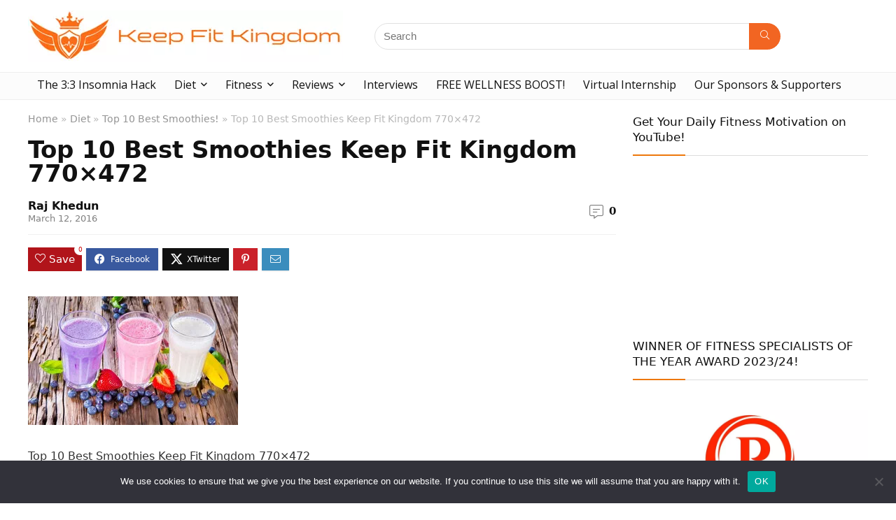

--- FILE ---
content_type: text/html; charset=UTF-8
request_url: https://keepfitkingdom.com/top-10-best-smoothies/top-10-best-smoothies-keep-fit-kingdom-770x472/
body_size: 21626
content:
<!DOCTYPE html>
<html lang="en-GB">
<head>
<meta charset="UTF-8" />
<meta name="viewport" content="width=device-width, initial-scale=1.0" />
<!-- feeds & pingback -->
<link rel="profile" href="http://gmpg.org/xfn/11" />
<link rel="pingback" href="https://keepfitkingdom.com/xmlrpc.php" />
<meta name='robots' content='index, follow, max-image-preview:large, max-snippet:-1, max-video-preview:-1' />

	<!-- This site is optimized with the Yoast SEO plugin v23.3 - https://yoast.com/wordpress/plugins/seo/ -->
	<title>Top 10 Best Smoothies Keep Fit Kingdom 770x472 | Keep Fit Kingdom</title>
	<link rel="canonical" href="https://keepfitkingdom.com/top-10-best-smoothies/top-10-best-smoothies-keep-fit-kingdom-770x472/" />
	<meta property="og:locale" content="en_GB" />
	<meta property="og:type" content="article" />
	<meta property="og:title" content="Top 10 Best Smoothies Keep Fit Kingdom 770x472 | Keep Fit Kingdom" />
	<meta property="og:description" content="Top 10 Best Smoothies Keep Fit Kingdom 770x472" />
	<meta property="og:url" content="https://keepfitkingdom.com/top-10-best-smoothies/top-10-best-smoothies-keep-fit-kingdom-770x472/" />
	<meta property="og:site_name" content="Keep Fit Kingdom" />
	<meta property="article:modified_time" content="2020-09-15T22:02:47+00:00" />
	<meta property="og:image" content="https://keepfitkingdom.com/top-10-best-smoothies/top-10-best-smoothies-keep-fit-kingdom-770x472" />
	<meta property="og:image:width" content="770" />
	<meta property="og:image:height" content="472" />
	<meta property="og:image:type" content="image/jpeg" />
	<script type="application/ld+json" class="yoast-schema-graph">{"@context":"https://schema.org","@graph":[{"@type":"WebPage","@id":"https://keepfitkingdom.com/top-10-best-smoothies/top-10-best-smoothies-keep-fit-kingdom-770x472/","url":"https://keepfitkingdom.com/top-10-best-smoothies/top-10-best-smoothies-keep-fit-kingdom-770x472/","name":"Top 10 Best Smoothies Keep Fit Kingdom 770x472 | Keep Fit Kingdom","isPartOf":{"@id":"https://keepfitkingdom.com/#website"},"primaryImageOfPage":{"@id":"https://keepfitkingdom.com/top-10-best-smoothies/top-10-best-smoothies-keep-fit-kingdom-770x472/#primaryimage"},"image":{"@id":"https://keepfitkingdom.com/top-10-best-smoothies/top-10-best-smoothies-keep-fit-kingdom-770x472/#primaryimage"},"thumbnailUrl":"https://keepfitkingdom.com/wp-content/uploads/2016/03/Top-10-Best-Smoothies-Keep-Fit-Kingdom-770x472.jpg","datePublished":"2016-03-12T01:43:33+00:00","dateModified":"2020-09-15T22:02:47+00:00","breadcrumb":{"@id":"https://keepfitkingdom.com/top-10-best-smoothies/top-10-best-smoothies-keep-fit-kingdom-770x472/#breadcrumb"},"inLanguage":"en-GB","potentialAction":[{"@type":"ReadAction","target":["https://keepfitkingdom.com/top-10-best-smoothies/top-10-best-smoothies-keep-fit-kingdom-770x472/"]}]},{"@type":"ImageObject","inLanguage":"en-GB","@id":"https://keepfitkingdom.com/top-10-best-smoothies/top-10-best-smoothies-keep-fit-kingdom-770x472/#primaryimage","url":"https://keepfitkingdom.com/wp-content/uploads/2016/03/Top-10-Best-Smoothies-Keep-Fit-Kingdom-770x472.jpg","contentUrl":"https://keepfitkingdom.com/wp-content/uploads/2016/03/Top-10-Best-Smoothies-Keep-Fit-Kingdom-770x472.jpg"},{"@type":"BreadcrumbList","@id":"https://keepfitkingdom.com/top-10-best-smoothies/top-10-best-smoothies-keep-fit-kingdom-770x472/#breadcrumb","itemListElement":[{"@type":"ListItem","position":1,"name":"Home","item":"https://keepfitkingdom.com/"},{"@type":"ListItem","position":2,"name":"Top 10 Best Smoothies!","item":"https://keepfitkingdom.com/top-10-best-smoothies/"},{"@type":"ListItem","position":3,"name":"Top 10 Best Smoothies Keep Fit Kingdom 770&#215;472"}]},{"@type":"WebSite","@id":"https://keepfitkingdom.com/#website","url":"https://keepfitkingdom.com/","name":"Keep Fit Kingdom","description":"Health, fitness and wellness, all in one!","publisher":{"@id":"https://keepfitkingdom.com/#organization"},"potentialAction":[{"@type":"SearchAction","target":{"@type":"EntryPoint","urlTemplate":"https://keepfitkingdom.com/?s={search_term_string}"},"query-input":"required name=search_term_string"}],"inLanguage":"en-GB"},{"@type":"Organization","@id":"https://keepfitkingdom.com/#organization","name":"Keep Fit Kingdom","url":"https://keepfitkingdom.com/","logo":{"@type":"ImageObject","inLanguage":"en-GB","@id":"https://keepfitkingdom.com/#/schema/logo/image/","url":"https://keepfitkingdom.com/wp-content/uploads/2023/03/KFK2-logo.jpg","contentUrl":"https://keepfitkingdom.com/wp-content/uploads/2023/03/KFK2-logo.jpg","width":450,"height":73,"caption":"Keep Fit Kingdom"},"image":{"@id":"https://keepfitkingdom.com/#/schema/logo/image/"}}]}</script>
	<!-- / Yoast SEO plugin. -->


<link rel='dns-prefetch' href='//stats.wp.com' />
<link rel='dns-prefetch' href='//fonts.googleapis.com' />
<link rel='dns-prefetch' href='//v0.wordpress.com' />
<link rel="alternate" type="application/rss+xml" title="Keep Fit Kingdom &raquo; Feed" href="https://keepfitkingdom.com/feed/" />
<link rel="alternate" type="application/rss+xml" title="Keep Fit Kingdom &raquo; Comments Feed" href="https://keepfitkingdom.com/comments/feed/" />
<link rel="alternate" type="application/rss+xml" title="Keep Fit Kingdom &raquo; Top 10 Best Smoothies Keep Fit Kingdom 770&#215;472 Comments Feed" href="https://keepfitkingdom.com/top-10-best-smoothies/top-10-best-smoothies-keep-fit-kingdom-770x472/feed/" />
<link rel='stylesheet' id='fluentform-elementor-widget-css' href='https://keepfitkingdom.com/wp-content/plugins/fluentform/assets/css/fluent-forms-elementor-widget.css?ver=5.2.0' type='text/css' media='all' />
<link rel='stylesheet' id='wp-block-library-css' href='https://keepfitkingdom.com/wp-content/plugins/gutenberg/build/block-library/style.css?ver=19.1.0' type='text/css' media='all' />
<link rel='stylesheet' id='mediaelement-css' href='https://keepfitkingdom.com/wp-includes/js/mediaelement/mediaelementplayer-legacy.min.css?ver=4.2.17' type='text/css' media='all' />
<link rel='stylesheet' id='wp-mediaelement-css' href='https://keepfitkingdom.com/wp-includes/js/mediaelement/wp-mediaelement.min.css?ver=6.5.7' type='text/css' media='all' />
<style id='jetpack-sharing-buttons-style-inline-css' type='text/css'>
.jetpack-sharing-buttons__services-list{display:flex;flex-direction:row;flex-wrap:wrap;gap:0;list-style-type:none;margin:5px;padding:0}.jetpack-sharing-buttons__services-list.has-small-icon-size{font-size:12px}.jetpack-sharing-buttons__services-list.has-normal-icon-size{font-size:16px}.jetpack-sharing-buttons__services-list.has-large-icon-size{font-size:24px}.jetpack-sharing-buttons__services-list.has-huge-icon-size{font-size:36px}@media print{.jetpack-sharing-buttons__services-list{display:none!important}}.editor-styles-wrapper .wp-block-jetpack-sharing-buttons{gap:0;padding-inline-start:0}ul.jetpack-sharing-buttons__services-list.has-background{padding:1.25em 2.375em}
</style>
<link rel='stylesheet' id='contact-form-7-css' href='https://keepfitkingdom.com/wp-content/plugins/contact-form-7/includes/css/styles.css?ver=5.9.8' type='text/css' media='all' />
<link rel='stylesheet' id='cookie-notice-front-css' href='https://keepfitkingdom.com/wp-content/plugins/cookie-notice/css/front.min.css?ver=2.5.11' type='text/css' media='all' />
<style id='global-styles-inline-css' type='text/css'>
:root{--wp--preset--aspect-ratio--square: 1;--wp--preset--aspect-ratio--4-3: 4/3;--wp--preset--aspect-ratio--3-4: 3/4;--wp--preset--aspect-ratio--3-2: 3/2;--wp--preset--aspect-ratio--2-3: 2/3;--wp--preset--aspect-ratio--16-9: 16/9;--wp--preset--aspect-ratio--9-16: 9/16;--wp--preset--color--black: #000000;--wp--preset--color--cyan-bluish-gray: #abb8c3;--wp--preset--color--white: #ffffff;--wp--preset--color--pale-pink: #f78da7;--wp--preset--color--vivid-red: #cf2e2e;--wp--preset--color--luminous-vivid-orange: #ff6900;--wp--preset--color--luminous-vivid-amber: #fcb900;--wp--preset--color--light-green-cyan: #7bdcb5;--wp--preset--color--vivid-green-cyan: #00d084;--wp--preset--color--pale-cyan-blue: #8ed1fc;--wp--preset--color--vivid-cyan-blue: #0693e3;--wp--preset--color--vivid-purple: #9b51e0;--wp--preset--color--main: var(--rehub-main-color);--wp--preset--color--secondary: var(--rehub-sec-color);--wp--preset--color--buttonmain: var(--rehub-main-btn-bg);--wp--preset--color--cyan-grey: #abb8c3;--wp--preset--color--orange-light: #fcb900;--wp--preset--color--red: #cf2e2e;--wp--preset--color--red-bright: #f04057;--wp--preset--color--vivid-green: #00d084;--wp--preset--color--orange: #ff6900;--wp--preset--color--blue: #0693e3;--wp--preset--gradient--vivid-cyan-blue-to-vivid-purple: linear-gradient(135deg,rgba(6,147,227,1) 0%,rgb(155,81,224) 100%);--wp--preset--gradient--light-green-cyan-to-vivid-green-cyan: linear-gradient(135deg,rgb(122,220,180) 0%,rgb(0,208,130) 100%);--wp--preset--gradient--luminous-vivid-amber-to-luminous-vivid-orange: linear-gradient(135deg,rgba(252,185,0,1) 0%,rgba(255,105,0,1) 100%);--wp--preset--gradient--luminous-vivid-orange-to-vivid-red: linear-gradient(135deg,rgba(255,105,0,1) 0%,rgb(207,46,46) 100%);--wp--preset--gradient--very-light-gray-to-cyan-bluish-gray: linear-gradient(135deg,rgb(238,238,238) 0%,rgb(169,184,195) 100%);--wp--preset--gradient--cool-to-warm-spectrum: linear-gradient(135deg,rgb(74,234,220) 0%,rgb(151,120,209) 20%,rgb(207,42,186) 40%,rgb(238,44,130) 60%,rgb(251,105,98) 80%,rgb(254,248,76) 100%);--wp--preset--gradient--blush-light-purple: linear-gradient(135deg,rgb(255,206,236) 0%,rgb(152,150,240) 100%);--wp--preset--gradient--blush-bordeaux: linear-gradient(135deg,rgb(254,205,165) 0%,rgb(254,45,45) 50%,rgb(107,0,62) 100%);--wp--preset--gradient--luminous-dusk: linear-gradient(135deg,rgb(255,203,112) 0%,rgb(199,81,192) 50%,rgb(65,88,208) 100%);--wp--preset--gradient--pale-ocean: linear-gradient(135deg,rgb(255,245,203) 0%,rgb(182,227,212) 50%,rgb(51,167,181) 100%);--wp--preset--gradient--electric-grass: linear-gradient(135deg,rgb(202,248,128) 0%,rgb(113,206,126) 100%);--wp--preset--gradient--midnight: linear-gradient(135deg,rgb(2,3,129) 0%,rgb(40,116,252) 100%);--wp--preset--font-size--small: 13px;--wp--preset--font-size--medium: 20px;--wp--preset--font-size--large: 36px;--wp--preset--font-size--x-large: 42px;--wp--preset--font-family--system-font: Roboto,"Helvetica Neue",-apple-system,system-ui,BlinkMacSystemFont,"Segoe UI",Oxygen-Sans,sans-serif;--wp--preset--font-family--rh-nav-font: var(--rehub-nav-font,Roboto,"Helvetica Neue",-apple-system,system-ui,BlinkMacSystemFont,"Segoe UI",Oxygen-Sans,sans-serif);--wp--preset--font-family--rh-head-font: var(--rehub-head-font,Roboto,"Helvetica Neue",-apple-system,system-ui,BlinkMacSystemFont,"Segoe UI",Oxygen-Sans,sans-serif);--wp--preset--font-family--rh-btn-font: var(--rehub-btn-font,Roboto,"Helvetica Neue",-apple-system,system-ui,BlinkMacSystemFont,"Segoe UI",Oxygen-Sans,sans-serif);--wp--preset--font-family--rh-body-font: var(--rehub-body-font,Roboto,"Helvetica Neue",-apple-system,system-ui,BlinkMacSystemFont,"Segoe UI",Oxygen-Sans,sans-serif);--wp--preset--spacing--20: 0.44rem;--wp--preset--spacing--30: 0.67rem;--wp--preset--spacing--40: 1rem;--wp--preset--spacing--50: 1.5rem;--wp--preset--spacing--60: 2.25rem;--wp--preset--spacing--70: 3.38rem;--wp--preset--spacing--80: 5.06rem;--wp--preset--shadow--natural: 6px 6px 9px rgba(0, 0, 0, 0.2);--wp--preset--shadow--deep: 12px 12px 50px rgba(0, 0, 0, 0.4);--wp--preset--shadow--sharp: 6px 6px 0px rgba(0, 0, 0, 0.2);--wp--preset--shadow--outlined: 6px 6px 0px -3px rgba(255, 255, 255, 1), 6px 6px rgba(0, 0, 0, 1);--wp--preset--shadow--crisp: 6px 6px 0px rgba(0, 0, 0, 1);}:root { --wp--style--global--content-size: 760px;--wp--style--global--wide-size: 900px; }:where(body) { margin: 0; }.wp-site-blocks > .alignleft { float: left; margin-right: 2em; }.wp-site-blocks > .alignright { float: right; margin-left: 2em; }.wp-site-blocks > .aligncenter { justify-content: center; margin-left: auto; margin-right: auto; }:where(.is-layout-flex){gap: 0.5em;}:where(.is-layout-grid){gap: 0.5em;}.is-layout-flow > .alignleft{float: left;margin-inline-start: 0;margin-inline-end: 2em;}.is-layout-flow > .alignright{float: right;margin-inline-start: 2em;margin-inline-end: 0;}.is-layout-flow > .aligncenter{margin-left: auto !important;margin-right: auto !important;}.is-layout-constrained > .alignleft{float: left;margin-inline-start: 0;margin-inline-end: 2em;}.is-layout-constrained > .alignright{float: right;margin-inline-start: 2em;margin-inline-end: 0;}.is-layout-constrained > .aligncenter{margin-left: auto !important;margin-right: auto !important;}.is-layout-constrained > :where(:not(.alignleft):not(.alignright):not(.alignfull)){max-width: var(--wp--style--global--content-size);margin-left: auto !important;margin-right: auto !important;}.is-layout-constrained > .alignwide{max-width: var(--wp--style--global--wide-size);}body .is-layout-flex{display: flex;}.is-layout-flex{flex-wrap: wrap;align-items: center;}.is-layout-flex > :is(*, div){margin: 0;}body .is-layout-grid{display: grid;}.is-layout-grid > :is(*, div){margin: 0;}body{padding-top: 0px;padding-right: 0px;padding-bottom: 0px;padding-left: 0px;}a:where(:not(.wp-element-button)){color: var(--rehub-link-color, violet);text-decoration: none;}h1{font-size: 29px;line-height: 34px;margin-top: 10px;margin-bottom: 31px;}h2{font-size: 25px;line-height: 31px;margin-top: 10px;margin-bottom: 31px;}h3{font-size: 20px;line-height: 28px;margin-top: 10px;margin-bottom: 25px;}h4{font-size: 18px;line-height: 24px;margin-top: 10px;margin-bottom: 18px;}h5{font-size: 16px;line-height: 20px;margin-top: 10px;margin-bottom: 15px;}h6{font-size: 14px;line-height: 20px;margin-top: 0px;margin-bottom: 10px;}:root :where(.wp-element-button, .wp-block-button__link){background-color: #32373c;border-width: 0;color: #fff;font-family: inherit;font-size: inherit;line-height: inherit;padding-top: calc(0.667em + 2px);padding-right: calc(1.333em + 2px);padding-bottom: calc(0.667em + 2px);padding-left: calc(1.333em + 2px);text-decoration: none;}.has-black-color{color: var(--wp--preset--color--black) !important;}.has-cyan-bluish-gray-color{color: var(--wp--preset--color--cyan-bluish-gray) !important;}.has-white-color{color: var(--wp--preset--color--white) !important;}.has-pale-pink-color{color: var(--wp--preset--color--pale-pink) !important;}.has-vivid-red-color{color: var(--wp--preset--color--vivid-red) !important;}.has-luminous-vivid-orange-color{color: var(--wp--preset--color--luminous-vivid-orange) !important;}.has-luminous-vivid-amber-color{color: var(--wp--preset--color--luminous-vivid-amber) !important;}.has-light-green-cyan-color{color: var(--wp--preset--color--light-green-cyan) !important;}.has-vivid-green-cyan-color{color: var(--wp--preset--color--vivid-green-cyan) !important;}.has-pale-cyan-blue-color{color: var(--wp--preset--color--pale-cyan-blue) !important;}.has-vivid-cyan-blue-color{color: var(--wp--preset--color--vivid-cyan-blue) !important;}.has-vivid-purple-color{color: var(--wp--preset--color--vivid-purple) !important;}.has-main-color{color: var(--wp--preset--color--main) !important;}.has-secondary-color{color: var(--wp--preset--color--secondary) !important;}.has-buttonmain-color{color: var(--wp--preset--color--buttonmain) !important;}.has-cyan-grey-color{color: var(--wp--preset--color--cyan-grey) !important;}.has-orange-light-color{color: var(--wp--preset--color--orange-light) !important;}.has-red-color{color: var(--wp--preset--color--red) !important;}.has-red-bright-color{color: var(--wp--preset--color--red-bright) !important;}.has-vivid-green-color{color: var(--wp--preset--color--vivid-green) !important;}.has-orange-color{color: var(--wp--preset--color--orange) !important;}.has-blue-color{color: var(--wp--preset--color--blue) !important;}.has-black-background-color{background-color: var(--wp--preset--color--black) !important;}.has-cyan-bluish-gray-background-color{background-color: var(--wp--preset--color--cyan-bluish-gray) !important;}.has-white-background-color{background-color: var(--wp--preset--color--white) !important;}.has-pale-pink-background-color{background-color: var(--wp--preset--color--pale-pink) !important;}.has-vivid-red-background-color{background-color: var(--wp--preset--color--vivid-red) !important;}.has-luminous-vivid-orange-background-color{background-color: var(--wp--preset--color--luminous-vivid-orange) !important;}.has-luminous-vivid-amber-background-color{background-color: var(--wp--preset--color--luminous-vivid-amber) !important;}.has-light-green-cyan-background-color{background-color: var(--wp--preset--color--light-green-cyan) !important;}.has-vivid-green-cyan-background-color{background-color: var(--wp--preset--color--vivid-green-cyan) !important;}.has-pale-cyan-blue-background-color{background-color: var(--wp--preset--color--pale-cyan-blue) !important;}.has-vivid-cyan-blue-background-color{background-color: var(--wp--preset--color--vivid-cyan-blue) !important;}.has-vivid-purple-background-color{background-color: var(--wp--preset--color--vivid-purple) !important;}.has-main-background-color{background-color: var(--wp--preset--color--main) !important;}.has-secondary-background-color{background-color: var(--wp--preset--color--secondary) !important;}.has-buttonmain-background-color{background-color: var(--wp--preset--color--buttonmain) !important;}.has-cyan-grey-background-color{background-color: var(--wp--preset--color--cyan-grey) !important;}.has-orange-light-background-color{background-color: var(--wp--preset--color--orange-light) !important;}.has-red-background-color{background-color: var(--wp--preset--color--red) !important;}.has-red-bright-background-color{background-color: var(--wp--preset--color--red-bright) !important;}.has-vivid-green-background-color{background-color: var(--wp--preset--color--vivid-green) !important;}.has-orange-background-color{background-color: var(--wp--preset--color--orange) !important;}.has-blue-background-color{background-color: var(--wp--preset--color--blue) !important;}.has-black-border-color{border-color: var(--wp--preset--color--black) !important;}.has-cyan-bluish-gray-border-color{border-color: var(--wp--preset--color--cyan-bluish-gray) !important;}.has-white-border-color{border-color: var(--wp--preset--color--white) !important;}.has-pale-pink-border-color{border-color: var(--wp--preset--color--pale-pink) !important;}.has-vivid-red-border-color{border-color: var(--wp--preset--color--vivid-red) !important;}.has-luminous-vivid-orange-border-color{border-color: var(--wp--preset--color--luminous-vivid-orange) !important;}.has-luminous-vivid-amber-border-color{border-color: var(--wp--preset--color--luminous-vivid-amber) !important;}.has-light-green-cyan-border-color{border-color: var(--wp--preset--color--light-green-cyan) !important;}.has-vivid-green-cyan-border-color{border-color: var(--wp--preset--color--vivid-green-cyan) !important;}.has-pale-cyan-blue-border-color{border-color: var(--wp--preset--color--pale-cyan-blue) !important;}.has-vivid-cyan-blue-border-color{border-color: var(--wp--preset--color--vivid-cyan-blue) !important;}.has-vivid-purple-border-color{border-color: var(--wp--preset--color--vivid-purple) !important;}.has-main-border-color{border-color: var(--wp--preset--color--main) !important;}.has-secondary-border-color{border-color: var(--wp--preset--color--secondary) !important;}.has-buttonmain-border-color{border-color: var(--wp--preset--color--buttonmain) !important;}.has-cyan-grey-border-color{border-color: var(--wp--preset--color--cyan-grey) !important;}.has-orange-light-border-color{border-color: var(--wp--preset--color--orange-light) !important;}.has-red-border-color{border-color: var(--wp--preset--color--red) !important;}.has-red-bright-border-color{border-color: var(--wp--preset--color--red-bright) !important;}.has-vivid-green-border-color{border-color: var(--wp--preset--color--vivid-green) !important;}.has-orange-border-color{border-color: var(--wp--preset--color--orange) !important;}.has-blue-border-color{border-color: var(--wp--preset--color--blue) !important;}.has-vivid-cyan-blue-to-vivid-purple-gradient-background{background: var(--wp--preset--gradient--vivid-cyan-blue-to-vivid-purple) !important;}.has-light-green-cyan-to-vivid-green-cyan-gradient-background{background: var(--wp--preset--gradient--light-green-cyan-to-vivid-green-cyan) !important;}.has-luminous-vivid-amber-to-luminous-vivid-orange-gradient-background{background: var(--wp--preset--gradient--luminous-vivid-amber-to-luminous-vivid-orange) !important;}.has-luminous-vivid-orange-to-vivid-red-gradient-background{background: var(--wp--preset--gradient--luminous-vivid-orange-to-vivid-red) !important;}.has-very-light-gray-to-cyan-bluish-gray-gradient-background{background: var(--wp--preset--gradient--very-light-gray-to-cyan-bluish-gray) !important;}.has-cool-to-warm-spectrum-gradient-background{background: var(--wp--preset--gradient--cool-to-warm-spectrum) !important;}.has-blush-light-purple-gradient-background{background: var(--wp--preset--gradient--blush-light-purple) !important;}.has-blush-bordeaux-gradient-background{background: var(--wp--preset--gradient--blush-bordeaux) !important;}.has-luminous-dusk-gradient-background{background: var(--wp--preset--gradient--luminous-dusk) !important;}.has-pale-ocean-gradient-background{background: var(--wp--preset--gradient--pale-ocean) !important;}.has-electric-grass-gradient-background{background: var(--wp--preset--gradient--electric-grass) !important;}.has-midnight-gradient-background{background: var(--wp--preset--gradient--midnight) !important;}.has-small-font-size{font-size: var(--wp--preset--font-size--small) !important;}.has-medium-font-size{font-size: var(--wp--preset--font-size--medium) !important;}.has-large-font-size{font-size: var(--wp--preset--font-size--large) !important;}.has-x-large-font-size{font-size: var(--wp--preset--font-size--x-large) !important;}.has-system-font-font-family{font-family: var(--wp--preset--font-family--system-font) !important;}.has-rh-nav-font-font-family{font-family: var(--wp--preset--font-family--rh-nav-font) !important;}.has-rh-head-font-font-family{font-family: var(--wp--preset--font-family--rh-head-font) !important;}.has-rh-btn-font-font-family{font-family: var(--wp--preset--font-family--rh-btn-font) !important;}.has-rh-body-font-font-family{font-family: var(--wp--preset--font-family--rh-body-font) !important;}
:where(.wp-block-columns.is-layout-flex){gap: 2em;}:where(.wp-block-columns.is-layout-grid){gap: 2em;}
:root :where(.wp-block-pullquote){font-size: 1.5em;line-height: 1.6;}
:where(.wp-block-post-template.is-layout-flex){gap: 1.25em;}:where(.wp-block-post-template.is-layout-grid){gap: 1.25em;}
:root :where(.wp-block-post-title){margin-top: 4px;margin-right: 0;margin-bottom: 15px;margin-left: 0;}
:root :where(.wp-block-image){margin-top: 0px;margin-bottom: 31px;}
:root :where(.wp-block-media-text){margin-top: 0px;margin-bottom: 31px;}
:root :where(.wp-block-post-content){font-size: 16px;line-height: 28px;}
:root :where(p){font-size: 16px;line-height: 28px;}
</style>
<link rel='stylesheet' id='Open+Sans-css' href='//fonts.googleapis.com/css?family=Open+Sans&#038;subset=latin&#038;ver=6.5.7' type='text/css' media='all' />
<link rel='stylesheet' id='uaf_client_css-css' href='https://keepfitkingdom.com/wp-content/uploads/useanyfont/uaf.css?ver=1724944235' type='text/css' media='all' />
<link rel='stylesheet' id='wpsc-style-css' href='https://keepfitkingdom.com/wp-content/plugins/wordpress-simple-paypal-shopping-cart/assets/wpsc-front-end-styles.css?ver=5.0.6' type='text/css' media='all' />
<link rel='stylesheet' id='parent-style-css' href='https://keepfitkingdom.com/wp-content/themes/rehub-theme/style.css?ver=6.5.7' type='text/css' media='all' />
<link rel='stylesheet' id='rhstyle-css' href='https://keepfitkingdom.com/wp-content/themes/rehub-blankchild/style.css?ver=19.6.2' type='text/css' media='all' />
<link rel='stylesheet' id='rehubicons-css' href='https://keepfitkingdom.com/wp-content/themes/rehub-theme/iconstyle.css?ver=19.6.2' type='text/css' media='all' />
<link rel='stylesheet' id='rhajaxsearch-css' href='https://keepfitkingdom.com/wp-content/themes/rehub-theme/css/ajaxsearch.css?ver=19.6.2' type='text/css' media='all' />
<link rel='stylesheet' id='rhelementor-css' href='https://keepfitkingdom.com/wp-content/themes/rehub-theme/css/elementor.css?ver=1.0' type='text/css' media='all' />
<link rel='stylesheet' id='rhsingle-css' href='https://keepfitkingdom.com/wp-content/themes/rehub-theme/css/single.css?ver=1.1' type='text/css' media='all' />
<link rel='stylesheet' id='jetpack_css-css' href='https://keepfitkingdom.com/wp-content/plugins/jetpack/css/jetpack.css?ver=13.7.1' type='text/css' media='all' />
<script type="text/javascript" src="https://keepfitkingdom.com/wp-includes/js/dist/vendor/wp-polyfill-inert.min.js?ver=3.1.2" id="wp-polyfill-inert-js"></script>
<script type="text/javascript" src="https://keepfitkingdom.com/wp-includes/js/dist/vendor/regenerator-runtime.min.js?ver=0.14.0" id="regenerator-runtime-js"></script>
<script type="text/javascript" src="https://keepfitkingdom.com/wp-includes/js/dist/vendor/wp-polyfill.min.js?ver=3.15.0" id="wp-polyfill-js"></script>
<script type="text/javascript" src="https://keepfitkingdom.com/wp-content/plugins/gutenberg/build/hooks/index.min.js?ver=3aee234ea7807d8d70bc" id="wp-hooks-js"></script>
<script type="text/javascript" src="https://keepfitkingdom.com/wp-content/plugins/gutenberg/build/i18n/index.min.js?ver=5baa98e4345eccc97e24" id="wp-i18n-js"></script>
<script type="text/javascript" id="wp-i18n-js-after">
/* <![CDATA[ */
wp.i18n.setLocaleData( { 'text direction\u0004ltr': [ 'ltr' ] } );
/* ]]> */
</script>
<script type="text/javascript" id="cookie-notice-front-js-before">
/* <![CDATA[ */
var cnArgs = {"ajaxUrl":"https:\/\/keepfitkingdom.com\/wp-admin\/admin-ajax.php","nonce":"f906538a0c","hideEffect":"fade","position":"bottom","onScroll":false,"onScrollOffset":100,"onClick":false,"cookieName":"cookie_notice_accepted","cookieTime":2592000,"cookieTimeRejected":2592000,"globalCookie":false,"redirection":false,"cache":true,"revokeCookies":false,"revokeCookiesOpt":"automatic"};
/* ]]> */
</script>
<script type="text/javascript" src="https://keepfitkingdom.com/wp-content/plugins/cookie-notice/js/front.min.js?ver=2.5.11" id="cookie-notice-front-js"></script>
<script type="text/javascript" src="https://keepfitkingdom.com/wp-includes/js/jquery/jquery.min.js?ver=3.7.1" id="jquery-core-js"></script>
<script type="text/javascript" src="https://keepfitkingdom.com/wp-includes/js/jquery/jquery-migrate.min.js?ver=3.4.1" id="jquery-migrate-js"></script>
<script type="text/javascript" id="rehub-postview-js-extra">
/* <![CDATA[ */
var postviewvar = {"rhpost_ajax_url":"https:\/\/keepfitkingdom.com\/wp-content\/plugins\/rehub-framework\/includes\/rehub_ajax.php","post_id":"948"};
/* ]]> */
</script>
<script type="text/javascript" src="https://keepfitkingdom.com/wp-content/plugins/rehub-framework/assets/js/postviews.js?ver=6.5.7" id="rehub-postview-js"></script>
<link rel="https://api.w.org/" href="https://keepfitkingdom.com/wp-json/" /><link rel="alternate" type="application/json" href="https://keepfitkingdom.com/wp-json/wp/v2/media/948" /><link rel="EditURI" type="application/rsd+xml" title="RSD" href="https://keepfitkingdom.com/xmlrpc.php?rsd" />
<meta name="generator" content="WordPress 6.5.7" />
<link rel='shortlink' href='https://wp.me/a63Zr5-fi' />
<link rel="alternate" type="application/json+oembed" href="https://keepfitkingdom.com/wp-json/oembed/1.0/embed?url=https%3A%2F%2Fkeepfitkingdom.com%2Ftop-10-best-smoothies%2Ftop-10-best-smoothies-keep-fit-kingdom-770x472%2F" />
<link rel="alternate" type="text/xml+oembed" href="https://keepfitkingdom.com/wp-json/oembed/1.0/embed?url=https%3A%2F%2Fkeepfitkingdom.com%2Ftop-10-best-smoothies%2Ftop-10-best-smoothies-keep-fit-kingdom-770x472%2F&#038;format=xml" />

<!-- WP Simple Shopping Cart plugin v5.0.6 - https://wordpress.org/plugins/wordpress-simple-paypal-shopping-cart/ -->

	<script type="text/javascript">
	<!--
	//
	function ReadForm (obj1, tst)
	{
	    // Read the user form
	    var i,j,pos;
	    val_total="";val_combo="";

	    for (i=0; i<obj1.length; i++)
	    {
	        // run entire form
	        obj = obj1.elements[i];           // a form element

	        if (obj.type == "select-one")
	        {   // just selects
	            if (obj.name == "quantity" ||
	                obj.name == "amount") continue;
		        pos = obj.selectedIndex;        // which option selected
		        val = obj.options[pos].value;   // selected value
		        val_combo = val_combo + " (" + val + ")";
	        }
	    }
		// Now summarize everything we have processed above
		val_total = obj1.product_tmp.value + val_combo;
		obj1.wspsc_product.value = val_total;
	}
	//-->
	</script>	<style>img#wpstats{display:none}</style>
		<link rel="preload" href="https://keepfitkingdom.com/wp-content/themes/rehub-theme/fonts/rhicons.woff2?3oibrk" as="font" type="font/woff2" crossorigin="crossorigin"><style type="text/css"> nav.top_menu > ul > li > a{font-weight:normal;}nav.top_menu > ul > li,.main-nav.dark_style nav.top_menu>ul>li{border:none;}.dl-menuwrapper li a,nav.top_menu > ul > li > a,#re_menu_near_logo li,#re_menu_near_logo li{font-family:"Open Sans",trebuchet ms !important;}:root{--rehub-nav-font:Open Sans;} .widget .title:after{border-bottom:2px solid #ed780c;}.rehub-main-color-border,nav.top_menu > ul > li.vertical-menu.border-main-color .sub-menu,.rh-main-bg-hover:hover,.wp-block-quote,ul.def_btn_link_tabs li.active a,.wp-block-pullquote{border-color:#ed780c;}.wpsm_promobox.rehub_promobox{border-left-color:#ed780c!important;}.color_link{color:#ed780c !important;}.featured_slider:hover .score,.top_chart_controls .controls:hover,article.post .wpsm_toplist_heading:before{border-color:#ed780c;}.btn_more:hover,.tw-pagination .current{border:1px solid #ed780c;color:#fff}.rehub_woo_review .rehub_woo_tabs_menu li.current{border-top:3px solid #ed780c;}.gallery-pics .gp-overlay{box-shadow:0 0 0 4px #ed780c inset;}.post .rehub_woo_tabs_menu li.current,.woocommerce div.product .woocommerce-tabs ul.tabs li.active{border-top:2px solid #ed780c;}.rething_item a.cat{border-bottom-color:#ed780c}nav.top_menu ul li ul.sub-menu{border-bottom:2px solid #ed780c;}.widget.deal_daywoo,.elementor-widget-wpsm_woofeatured .deal_daywoo{border:3px solid #ed780c;padding:20px;background:#fff;}.deal_daywoo .wpsm-bar-bar{background-color:#ed780c !important} #buddypress div.item-list-tabs ul li.selected a span,#buddypress div.item-list-tabs ul li.current a span,#buddypress div.item-list-tabs ul li a span,.user-profile-div .user-menu-tab > li.active > a,.user-profile-div .user-menu-tab > li.active > a:focus,.user-profile-div .user-menu-tab > li.active > a:hover,.news_in_thumb:hover a.rh-label-string,.news_out_thumb:hover a.rh-label-string,.col-feat-grid:hover a.rh-label-string,.carousel-style-deal .re_carousel .controls,.re_carousel .controls:hover,.openedprevnext .postNavigation .postnavprev,.postNavigation .postnavprev:hover,.top_chart_pagination a.selected,.flex-control-paging li a.flex-active,.flex-control-paging li a:hover,.btn_more:hover,body .tabs-menu li:hover,body .tabs-menu li.current,.featured_slider:hover .score,#bbp_user_edit_submit,.bbp-topic-pagination a,.bbp-topic-pagination a,.custom-checkbox label.checked:after,.slider_post .caption,ul.postpagination li.active a,ul.postpagination li:hover a,ul.postpagination li a:focus,.top_theme h5 strong,.re_carousel .text:after,#topcontrol:hover,.main_slider .flex-overlay:hover a.read-more,.rehub_chimp #mc_embed_signup input#mc-embedded-subscribe,#rank_1.rank_count,#toplistmenu > ul li:before,.rehub_chimp:before,.wpsm-members > strong:first-child,.r_catbox_btn,.wpcf7 .wpcf7-submit,.wpsm_pretty_hover li:hover,.wpsm_pretty_hover li.current,.rehub-main-color-bg,.togglegreedybtn:after,.rh-bg-hover-color:hover a.rh-label-string,.rh-main-bg-hover:hover,.rh_wrapper_video_playlist .rh_video_currently_playing,.rh_wrapper_video_playlist .rh_video_currently_playing.rh_click_video:hover,.rtmedia-list-item .rtmedia-album-media-count,.tw-pagination .current,.dokan-dashboard .dokan-dash-sidebar ul.dokan-dashboard-menu li.active,.dokan-dashboard .dokan-dash-sidebar ul.dokan-dashboard-menu li:hover,.dokan-dashboard .dokan-dash-sidebar ul.dokan-dashboard-menu li.dokan-common-links a:hover,#ywqa-submit-question,.woocommerce .widget_price_filter .ui-slider .ui-slider-range,.rh-hov-bor-line > a:after,nav.top_menu > ul:not(.off-canvas) > li > a:after,.rh-border-line:after,.wpsm-table.wpsm-table-main-color table tr th,.rh-hov-bg-main-slide:before,.rh-hov-bg-main-slidecol .col_item:before,.mvx-tablink.active::before{background:#ed780c;}@media (max-width:767px){.postNavigation .postnavprev{background:#ed780c;}}.rh-main-bg-hover:hover,.rh-main-bg-hover:hover .whitehovered,.user-profile-div .user-menu-tab > li.active > a{color:#fff !important} a,.carousel-style-deal .deal-item .priced_block .price_count ins,nav.top_menu ul li.menu-item-has-children ul li.menu-item-has-children > a:before,.top_chart_controls .controls:hover,.flexslider .fa-pulse,.footer-bottom .widget .f_menu li a:hover,.comment_form h3 a,.bbp-body li.bbp-forum-info > a:hover,.bbp-body li.bbp-topic-title > a:hover,#subscription-toggle a:before,#favorite-toggle a:before,.aff_offer_links .aff_name a,.rh-deal-price,.commentlist .comment-content small a,.related_articles .title_cat_related a,article em.emph,.campare_table table.one td strong.red,.sidebar .tabs-item .detail p a,.footer-bottom .widget .title span,footer p a,.welcome-frase strong,article.post .wpsm_toplist_heading:before,.post a.color_link,.categoriesbox:hover h3 a:after,.bbp-body li.bbp-forum-info > a,.bbp-body li.bbp-topic-title > a,.widget .title i,.woocommerce-MyAccount-navigation ul li.is-active a,.category-vendormenu li.current a,.deal_daywoo .title,.rehub-main-color,.wpsm_pretty_colored ul li.current a,.wpsm_pretty_colored ul li.current,.rh-heading-hover-color:hover h2 a,.rh-heading-hover-color:hover h3 a,.rh-heading-hover-color:hover h4 a,.rh-heading-hover-color:hover h5 a,.rh-heading-hover-color:hover h3,.rh-heading-hover-color:hover h2,.rh-heading-hover-color:hover h4,.rh-heading-hover-color:hover h5,.rh-heading-hover-color:hover .rh-heading-hover-item a,.rh-heading-icon:before,.widget_layered_nav ul li.chosen a:before,.wp-block-quote.is-style-large p,ul.page-numbers li span.current,ul.page-numbers li a:hover,ul.page-numbers li.active a,.page-link > span:not(.page-link-title),blockquote:not(.wp-block-quote) p,span.re_filtersort_btn:hover,span.active.re_filtersort_btn,.deal_daywoo .price,div.sortingloading:after{color:#ed780c;} .page-link > span:not(.page-link-title),.widget.widget_affegg_widget .title,.widget.top_offers .title,.widget.cegg_widget_products .title,header .header_first_style .search form.search-form [type="submit"],header .header_eight_style .search form.search-form [type="submit"],.filter_home_pick span.active,.filter_home_pick span:hover,.filter_product_pick span.active,.filter_product_pick span:hover,.rh_tab_links a.active,.rh_tab_links a:hover,.wcv-navigation ul.menu li.active,.wcv-navigation ul.menu li:hover a,form.search-form [type="submit"],.rehub-sec-color-bg,input#ywqa-submit-question,input#ywqa-send-answer,.woocommerce button.button.alt,.tabsajax span.active.re_filtersort_btn,.wpsm-table.wpsm-table-sec-color table tr th,.rh-slider-arrow,.rh-hov-bg-sec-slide:before,.rh-hov-bg-sec-slidecol .col_item:before{background:#f26522 !important;color:#fff !important;outline:0}.widget.widget_affegg_widget .title:after,.widget.top_offers .title:after,.widget.cegg_widget_products .title:after{border-top-color:#f26522 !important;}.page-link > span:not(.page-link-title){border:1px solid #f26522;}.page-link > span:not(.page-link-title),.header_first_style .search form.search-form [type="submit"] i{color:#fff !important;}.rh_tab_links a.active,.rh_tab_links a:hover,.rehub-sec-color-border,nav.top_menu > ul > li.vertical-menu.border-sec-color > .sub-menu,body .rh-slider-thumbs-item--active{border-color:#f26522}.rh_wrapper_video_playlist .rh_video_currently_playing,.rh_wrapper_video_playlist .rh_video_currently_playing.rh_click_video:hover{background-color:#f26522;box-shadow:1200px 0 0 #f26522 inset;}.rehub-sec-color{color:#f26522} .price_count,.rehub_offer_coupon,#buddypress .dir-search input[type=text],.gmw-form-wrapper input[type=text],.gmw-form-wrapper select,.rh_post_layout_big_offer .priced_block .btn_offer_block,#buddypress a.button,.btn_more,#main_header .wpsm-button,#rh-header-cover-image .wpsm-button,#wcvendor_image_bg .wpsm-button,.rate-bar-bar,.rate-bar,.rehub-main-smooth,.re_filter_instore span.re_filtersort_btn:hover,.re_filter_instore span.active.re_filtersort_btn,.head_search .search-form,.head_search form.search-form input[type="text"],form.search-form input[type="text"]{border-radius:100px}.news .priced_block .price_count,.blog_string .priced_block .price_count,.main_slider .price_count{margin-right:5px}.right_aff .priced_block .btn_offer_block,.right_aff .priced_block .price_count{border-radius:0 !important}form.search-form.product-search-form input[type="text"]{border-radius:100px 0 0 100px;}form.search-form [type="submit"]{border-radius:0 100px 100px 0;}.rtl form.search-form.product-search-form input[type="text"]{border-radius:0 100px 100px 0;}.rtl form.search-form [type="submit"]{border-radius:100px 0 0 100px;}.woocommerce .products.grid_woo .product,.rh_offer_list .offer_thumb .deal_img_wrap,.rehub_chimp #mc_embed_signup input.email,#mc_embed_signup input#mc-embedded-subscribe,.grid_onsale,.def_btn,input[type="submit"],input[type="button"],input[type="reset"],.wpsm-button,#buddypress div.item-list-tabs ul li a,#buddypress .standard-form input[type=text],#buddypress .standard-form textarea,.blacklabelprice{border-radius:5px}.news-community,.review-top .overall-score,.rate_bar_wrap,.rh_offer_list,.woo-tax-logo,#buddypress form#whats-new-form,#buddypress div#invite-list,#buddypress #send-reply div.message-box,.rehub-sec-smooth,#wcfm-main-contentainer #wcfm-content,.wcfm_welcomebox_header{border-radius:8px}.review-top .overall-score span.overall-text{border-radius:0 0 8px 8px}.coupon_btn:before{display:none;}#rhSplashSearch form.search-form input[type="text"],#rhSplashSearch form.search-form [type="submit"]{border-radius:0 !important} .woocommerce .woo-button-area .masked_coupon,.woocommerce a.woo_loop_btn,.woocommerce .button.checkout,.woocommerce input.button.alt,.woocommerce a.add_to_cart_button:not(.flat-woo-btn),.woocommerce-page a.add_to_cart_button:not(.flat-woo-btn),.woocommerce .single_add_to_cart_button,.woocommerce div.product form.cart .button,.woocommerce .checkout-button.button,.priced_block .btn_offer_block,.priced_block .button,.rh-deal-compact-btn,input.mdf_button,#buddypress input[type="submit"],#buddypress input[type="button"],#buddypress input[type="reset"],#buddypress button.submit,.wpsm-button.rehub_main_btn,.wcv-grid a.button,input.gmw-submit,#ws-plugin--s2member-profile-submit,#rtmedia_create_new_album,input[type="submit"].dokan-btn-theme,a.dokan-btn-theme,.dokan-btn-theme,#wcfm_membership_container a.wcfm_submit_button,.woocommerce button.button,.rehub-main-btn-bg,.woocommerce #payment #place_order,.wc-block-grid__product-add-to-cart.wp-block-button .wp-block-button__link{background:none #43c801 !important;color:#ffffff !important;fill:#ffffff !important;border:none !important;text-decoration:none !important;outline:0;box-shadow:-1px 6px 19px rgba(67,200,1,0.25) !important;border-radius:100px !important;}.rehub-main-btn-bg > a{color:#ffffff !important;}.woocommerce a.woo_loop_btn:hover,.woocommerce .button.checkout:hover,.woocommerce input.button.alt:hover,.woocommerce a.add_to_cart_button:not(.flat-woo-btn):hover,.woocommerce-page a.add_to_cart_button:not(.flat-woo-btn):hover,.woocommerce a.single_add_to_cart_button:hover,.woocommerce-page a.single_add_to_cart_button:hover,.woocommerce div.product form.cart .button:hover,.woocommerce-page div.product form.cart .button:hover,.woocommerce .checkout-button.button:hover,.priced_block .btn_offer_block:hover,.wpsm-button.rehub_main_btn:hover,#buddypress input[type="submit"]:hover,#buddypress input[type="button"]:hover,#buddypress input[type="reset"]:hover,#buddypress button.submit:hover,.small_post .btn:hover,.ap-pro-form-field-wrapper input[type="submit"]:hover,.wcv-grid a.button:hover,#ws-plugin--s2member-profile-submit:hover,.rething_button .btn_more:hover,#wcfm_membership_container a.wcfm_submit_button:hover,.woocommerce #payment #place_order:hover,.woocommerce button.button:hover,.rehub-main-btn-bg:hover,.rehub-main-btn-bg:hover > a,.wc-block-grid__product-add-to-cart.wp-block-button .wp-block-button__link:hover{background:none #43c801 !important;color:#ffffff !important;border-color:transparent;box-shadow:-1px 6px 13px rgba(67,200,1,0.35) !important;}.rehub_offer_coupon:hover{border:1px dashed #43c801;}.rehub_offer_coupon:hover i.far,.rehub_offer_coupon:hover i.fal,.rehub_offer_coupon:hover i.fas{color:#43c801}.re_thing_btn .rehub_offer_coupon.not_masked_coupon:hover{color:#43c801 !important}.woocommerce a.woo_loop_btn:active,.woocommerce .button.checkout:active,.woocommerce .button.alt:active,.woocommerce a.add_to_cart_button:not(.flat-woo-btn):active,.woocommerce-page a.add_to_cart_button:not(.flat-woo-btn):active,.woocommerce a.single_add_to_cart_button:active,.woocommerce-page a.single_add_to_cart_button:active,.woocommerce div.product form.cart .button:active,.woocommerce-page div.product form.cart .button:active,.woocommerce .checkout-button.button:active,.wpsm-button.rehub_main_btn:active,#buddypress input[type="submit"]:active,#buddypress input[type="button"]:active,#buddypress input[type="reset"]:active,#buddypress button.submit:active,.ap-pro-form-field-wrapper input[type="submit"]:active,.wcv-grid a.button:active,#ws-plugin--s2member-profile-submit:active,.woocommerce #payment #place_order:active,input[type="submit"].dokan-btn-theme:active,a.dokan-btn-theme:active,.dokan-btn-theme:active,.woocommerce button.button:active,.rehub-main-btn-bg:active,.wc-block-grid__product-add-to-cart.wp-block-button .wp-block-button__link:active{background:none #43c801 !important;box-shadow:0 1px 0 #999 !important;top:2px;color:#ffffff !important;}.rehub_btn_color,.rehub_chimp_flat #mc_embed_signup input#mc-embedded-subscribe{background-color:#43c801;border:1px solid #43c801;color:#ffffff;text-shadow:none}.rehub_btn_color:hover{color:#ffffff;background-color:#43c801;border:1px solid #43c801;}.rething_button .btn_more{border:1px solid #43c801;color:#43c801;}.rething_button .priced_block.block_btnblock .price_count{color:#43c801;font-weight:normal;}.widget_merchant_list .buttons_col{background-color:#43c801 !important;}.widget_merchant_list .buttons_col a{color:#ffffff !important;}.rehub-svg-btn-fill svg{fill:#43c801;}.rehub-svg-btn-stroke svg{stroke:#43c801;}@media (max-width:767px){#float-panel-woo-area{border-top:1px solid #43c801}}:root{--rehub-main-color:#ed780c;--rehub-sec-color:#f26522;--rehub-main-btn-bg:#43c801;--rehub-link-color:#ed780c;}</style><style>header .logo-section {
  margin: 0 auto 0;
  overflow: hidden;
}

textarea.wpcf7-form-control.wpcf7-textarea.wpcf7-validates-as-required {
    height: 100px;
}

.header_top_wrap {
display: none;
}

/* remove the page title */
.page-id-368 .title h1, .page-id-8104 .title h1, .title h5 {
 display: none; 
}

.heading {
    display: none;
}

nav.top_menu span.subline, #dl-menu span.subline {
    display: none;
}

/* remove the page title */
.title h1, .title h5 {
  /*display: none;*/ 
}

.rate_bar_wrap {
    display: none;
}

article h3 {
     text-transform: none;
}

.wp_cart_button_wrapper input {
    margin: auto auto 0 0;
}

.wp_cart_product_display_box {
    max-width: 250px;
    float: left;
    margin-right: 30px;
}


/** PULSE ROLL **/
.shake,.shake-little,.shake-slow,.shake-hard,.shake-horizontal,.shake-vertical,.shake-rotate,.shake-opacity,.shake-crazy,.shake-chunk{display:inline-block;transform-origin:center center}.shake-freeze,.shake-constant.shake-constant--hover:hover,.shake-trigger:hover .shake-constant.shake-constant--hover{animation-play-state:paused}.shake-freeze:hover,.shake-trigger:hover .shake-freeze,.shake:hover,.shake-trigger:hover .shake,.shake-little:hover,.shake-trigger:hover .shake-little,.shake-slow:hover,.shake-trigger:hover .shake-slow,.shake-hard:hover,.shake-trigger:hover .shake-hard,.shake-horizontal:hover,.shake-trigger:hover .shake-horizontal,.shake-vertical:hover,.shake-trigger:hover .shake-vertical,.shake-rotate:hover,.shake-trigger:hover .shake-rotate,.shake-opacity:hover,.shake-trigger:hover .shake-opacity,.shake-crazy:hover,.shake-trigger:hover .shake-crazy,.shake-chunk:hover,.shake-trigger:hover .shake-chunk{animation-play-state:running}@keyframes shake{2%{transform:translate(-.5px, .5px) rotate(-.5deg)}4%{transform:translate(2.5px, .5px) rotate(-.5deg)}6%{transform:translate(-.5px, 1.5px) rotate(1.5deg)}8%{transform:translate(.5px, .5px) rotate(-.5deg)}10%{transform:translate(-.5px, -1.5px) rotate(-.5deg)}12%{transform:translate(.5px, -.5px) rotate(1.5deg)}14%{transform:translate(1.5px, 2.5px) rotate(-.5deg)}16%{transform:translate(-.5px, -.5px) rotate(.5deg)}18%{transform:translate(2.5px, .5px) rotate(.5deg)}20%{transform:translate(.5px, -1.5px) rotate(-.5deg)}22%{transform:translate(2.5px, 2.5px) rotate(-.5deg)}24%{transform:translate(2.5px, 1.5px) rotate(1.5deg)}26%{transform:translate(.5px, 1.5px) rotate(-.5deg)}28%{transform:translate(1.5px, .5px) rotate(.5deg)}30%{transform:translate(-1.5px, 2.5px) rotate(1.5deg)}32%{transform:translate(.5px, .5px) rotate(.5deg)}34%{transform:translate(.5px, 1.5px) rotate(1.5deg)}36%{transform:translate(2.5px, -.5px) rotate(1.5deg)}38%{transform:translate(.5px, 1.5px) rotate(1.5deg)}40%{transform:translate(2.5px, 1.5px) rotate(1.5deg)}42%{transform:translate(2.5px, -1.5px) rotate(.5deg)}44%{transform:translate(.5px, -.5px) rotate(.5deg)}46%{transform:translate(1.5px, -1.5px) rotate(.5deg)}48%{transform:translate(-1.5px, -.5px) rotate(.5deg)}50%{transform:translate(2.5px, -1.5px) rotate(1.5deg)}52%{transform:translate(.5px, 1.5px) rotate(.5deg)}54%{transform:translate(2.5px, -.5px) rotate(.5deg)}56%{transform:translate(2.5px, 2.5px) rotate(.5deg)}58%{transform:translate(2.5px, 1.5px) rotate(-.5deg)}60%{transform:translate(1.5px, 1.5px) rotate(-.5deg)}62%{transform:translate(-.5px, .5px) rotate(-.5deg)}64%{transform:translate(2.5px, 1.5px) rotate(-.5deg)}66%{transform:translate(-1.5px, .5px) rotate(1.5deg)}68%{transform:translate(1.5px, -1.5px) rotate(.5deg)}70%{transform:translate(.5px, .5px) rotate(-.5deg)}72%{transform:translate(-.5px, 1.5px) rotate(1.5deg)}74%{transform:translate(-1.5px, 1.5px) rotate(1.5deg)}76%{transform:translate(2.5px, -.5px) rotate(.5deg)}78%{transform:translate(2.5px, 2.5px) rotate(.5deg)}80%{transform:translate(-1.5px, 2.5px) rotate(.5deg)}82%{transform:translate(-1.5px, -.5px) rotate(.5deg)}84%{transform:translate(.5px, 1.5px) rotate(-.5deg)}86%{transform:translate(-.5px, 2.5px) rotate(.5deg)}88%{transform:translate(2.5px, 2.5px) rotate(1.5deg)}90%{transform:translate(-.5px, -1.5px) rotate(-.5deg)}92%{transform:translate(1.5px, .5px) rotate(.5deg)}94%{transform:translate(-.5px, -.5px) rotate(.5deg)}96%{transform:translate(1.5px, .5px) rotate(1.5deg)}98%{transform:translate(.5px, -.5px) rotate(1.5deg)}0%,100%{transform:translate(0, 0) rotate(0)}}.shake:hover,.shake-trigger:hover .shake,.shake.shake-freeze,.shake.shake-constant{animation-name:shake;animation-duration:100ms;animation-timing-function:ease-in-out;animation-iteration-count:infinite}@keyframes shake-little{2%{transform:translate(0px, 0px) rotate(.5deg)}4%{transform:translate(1px, 0px) rotate(.5deg)}6%{transform:translate(0px, 0px) rotate(.5deg)}8%{transform:translate(0px, 0px) rotate(.5deg)}10%{transform:translate(1px, 1px) rotate(.5deg)}12%{transform:translate(1px, 1px) rotate(.5deg)}14%{transform:translate(1px, 0px) rotate(.5deg)}16%{transform:translate(0px, 1px) rotate(.5deg)}18%{transform:translate(1px, 0px) rotate(.5deg)}20%{transform:translate(0px, 1px) rotate(.5deg)}22%{transform:translate(0px, 1px) rotate(.5deg)}24%{transform:translate(1px, 1px) rotate(.5deg)}26%{transform:translate(1px, 0px) rotate(.5deg)}28%{transform:translate(0px, 0px) rotate(.5deg)}30%{transform:translate(1px, 0px) rotate(.5deg)}32%{transform:translate(1px, 1px) rotate(.5deg)}34%{transform:translate(1px, 0px) rotate(.5deg)}36%{transform:translate(1px, 1px) rotate(.5deg)}38%{transform:translate(0px, 0px) rotate(.5deg)}40%{transform:translate(0px, 1px) rotate(.5deg)}42%{transform:translate(1px, 1px) rotate(.5deg)}44%{transform:translate(1px, 1px) rotate(.5deg)}46%{transform:translate(1px, 1px) rotate(.5deg)}48%{transform:translate(1px, 1px) rotate(.5deg)}50%{transform:translate(0px, 1px) rotate(.5deg)}52%{transform:translate(1px, 1px) rotate(.5deg)}54%{transform:translate(1px, 0px) rotate(.5deg)}56%{transform:translate(1px, 1px) rotate(.5deg)}58%{transform:translate(1px, 1px) rotate(.5deg)}60%{transform:translate(0px, 0px) rotate(.5deg)}62%{transform:translate(1px, 0px) rotate(.5deg)}64%{transform:translate(0px, 1px) rotate(.5deg)}66%{transform:translate(1px, 0px) rotate(.5deg)}68%{transform:translate(1px, 1px) rotate(.5deg)}70%{transform:translate(0px, 1px) rotate(.5deg)}72%{transform:translate(1px, 1px) rotate(.5deg)}74%{transform:translate(0px, 1px) rotate(.5deg)}76%{transform:translate(0px, 1px) rotate(.5deg)}78%{transform:translate(1px, 0px) rotate(.5deg)}80%{transform:translate(1px, 0px) rotate(.5deg)}82%{transform:translate(1px, 1px) rotate(.5deg)}84%{transform:translate(1px, 1px) rotate(.5deg)}86%{transform:translate(0px, 1px) rotate(.5deg)}88%{transform:translate(1px, 1px) rotate(.5deg)}90%{transform:translate(1px, 1px) rotate(.5deg)}92%{transform:translate(0px, 0px) rotate(.5deg)}94%{transform:translate(0px, 0px) rotate(.5deg)}96%{transform:translate(1px, 1px) rotate(.5deg)}98%{transform:translate(1px, 0px) rotate(.5deg)}0%,100%{transform:translate(0, 0) rotate(0)}}.shake-little:hover,.shake-trigger:hover .shake-little,.shake-little.shake-freeze,.shake-little.shake-constant{animation-name:shake-little;animation-duration:100ms;animation-timing-function:ease-in-out;animation-iteration-count:infinite}@keyframes shake-slow{2%{transform:translate(3px, 7px) rotate(3.5deg)}4%{transform:translate(-6px, 10px) rotate(-1.5deg)}6%{transform:translate(4px, 0px) rotate(2.5deg)}8%{transform:translate(0px, 9px) rotate(.5deg)}10%{transform:translate(4px, 3px) rotate(.5deg)}12%{transform:translate(8px, 1px) rotate(3.5deg)}14%{transform:translate(6px, -2px) rotate(3.5deg)}16%{transform:translate(-6px, -4px) rotate(-1.5deg)}18%{transform:translate(4px, 9px) rotate(-2.5deg)}20%{transform:translate(-2px, 7px) rotate(3.5deg)}22%{transform:translate(10px, 5px) rotate(-.5deg)}24%{transform:translate(-9px, -7px) rotate(1.5deg)}26%{transform:translate(-3px, -5px) rotate(3.5deg)}28%{transform:translate(9px, -3px) rotate(-2.5deg)}30%{transform:translate(4px, -3px) rotate(2.5deg)}32%{transform:translate(-7px, -3px) rotate(-2.5deg)}34%{transform:translate(-8px, 10px) rotate(3.5deg)}36%{transform:translate(-2px, -3px) rotate(1.5deg)}38%{transform:translate(-6px, -9px) rotate(-1.5deg)}40%{transform:translate(-6px, -6px) rotate(-1.5deg)}42%{transform:translate(8px, -9px) rotate(2.5deg)}44%{transform:translate(5px, 9px) rotate(-1.5deg)}46%{transform:translate(-1px, 1px) rotate(-.5deg)}48%{transform:translate(9px, -6px) rotate(-.5deg)}50%{transform:translate(-6px, -4px) rotate(-1.5deg)}52%{transform:translate(0px, 10px) rotate(-.5deg)}54%{transform:translate(8px, 9px) rotate(.5deg)}56%{transform:translate(5px, 2px) rotate(-1.5deg)}58%{transform:translate(9px, -9px) rotate(2.5deg)}60%{transform:translate(1px, -1px) rotate(3.5deg)}62%{transform:translate(-2px, 4px) rotate(2.5deg)}64%{transform:translate(-7px, 5px) rotate(.5deg)}66%{transform:translate(-8px, -6px) rotate(-1.5deg)}68%{transform:translate(-9px, 6px) rotate(.5deg)}70%{transform:translate(-7px, -5px) rotate(.5deg)}72%{transform:translate(3px, -8px) rotate(-2.5deg)}74%{transform:translate(-7px, 0px) rotate(-2.5deg)}76%{transform:translate(7px, -8px) rotate(-2.5deg)}78%{transform:translate(6px, 3px) rotate(2.5deg)}80%{transform:translate(3px, 4px) rotate(2.5deg)}82%{transform:translate(-9px, 1px) rotate(-.5deg)}84%{transform:translate(-6px, 7px) rotate(1.5deg)}86%{transform:translate(7px, 9px) rotate(2.5deg)}88%{transform:translate(1px, -4px) rotate(.5deg)}90%{transform:translate(9px, -9px) rotate(-2.5deg)}92%{transform:translate(-4px, -5px) rotate(-.5deg)}94%{transform:translate(-2px, -9px) rotate(2.5deg)}96%{transform:translate(-6px, -6px) rotate(-1.5deg)}98%{transform:translate(-2px, -6px) rotate(-1.5deg)}0%,100%{transform:translate(0, 0) rotate(0)}}.shake-slow:hover,.shake-trigger:hover .shake-slow,.shake-slow.shake-freeze,.shake-slow.shake-constant{animation-name:shake-slow;animation-duration:5s;animation-timing-function:ease-in-out;animation-iteration-count:infinite}@keyframes shake-hard{2%{transform:translate(-4px, 2px) rotate(1.5deg)}4%{transform:translate(-8px, 10px) rotate(-1.5deg)}6%{transform:translate(2px, -6px) rotate(-.5deg)}8%{transform:translate(10px, 10px) rotate(-1.5deg)}10%{transform:translate(8px, 4px) rotate(.5deg)}12%{transform:translate(2px, 6px) rotate(-.5deg)}14%{transform:translate(10px, -8px) rotate(.5deg)}16%{transform:translate(-9px, -5px) rotate(3.5deg)}18%{transform:translate(9px, -9px) rotate(-1.5deg)}20%{transform:translate(2px, 1px) rotate(1.5deg)}22%{transform:translate(-4px, 1px) rotate(2.5deg)}24%{transform:translate(-7px, 4px) rotate(-1.5deg)}26%{transform:translate(-6px, -1px) rotate(-2.5deg)}28%{transform:translate(6px, 0px) rotate(-1.5deg)}30%{transform:translate(-6px, 6px) rotate(3.5deg)}32%{transform:translate(5px, 7px) rotate(3.5deg)}34%{transform:translate(-5px, 5px) rotate(3.5deg)}36%{transform:translate(-8px, -3px) rotate(-2.5deg)}38%{transform:translate(-3px, 5px) rotate(-2.5deg)}40%{transform:translate(8px, -4px) rotate(1.5deg)}42%{transform:translate(2px, -8px) rotate(2.5deg)}44%{transform:translate(5px, -7px) rotate(-1.5deg)}46%{transform:translate(8px, -4px) rotate(1.5deg)}48%{transform:translate(1px, -4px) rotate(.5deg)}50%{transform:translate(-7px, 7px) rotate(3.5deg)}52%{transform:translate(7px, -5px) rotate(3.5deg)}54%{transform:translate(10px, -5px) rotate(1.5deg)}56%{transform:translate(-1px, -8px) rotate(1.5deg)}58%{transform:translate(2px, -2px) rotate(-1.5deg)}60%{transform:translate(-8px, 0px) rotate(2.5deg)}62%{transform:translate(9px, -5px) rotate(-2.5deg)}64%{transform:translate(8px, -9px) rotate(.5deg)}66%{transform:translate(-6px, -7px) rotate(-2.5deg)}68%{transform:translate(-1px, -4px) rotate(-1.5deg)}70%{transform:translate(10px, -8px) rotate(-1.5deg)}72%{transform:translate(3px, 6px) rotate(-2.5deg)}74%{transform:translate(-1px, 8px) rotate(-.5deg)}76%{transform:translate(-3px, 7px) rotate(1.5deg)}78%{transform:translate(9px, 0px) rotate(2.5deg)}80%{transform:translate(9px, -5px) rotate(3.5deg)}82%{transform:translate(9px, 8px) rotate(-.5deg)}84%{transform:translate(-3px, -3px) rotate(-2.5deg)}86%{transform:translate(-8px, -1px) rotate(3.5deg)}88%{transform:translate(5px, 2px) rotate(3.5deg)}90%{transform:translate(5px, 9px) rotate(-.5deg)}92%{transform:translate(7px, 5px) rotate(1.5deg)}94%{transform:translate(8px, 8px) rotate(-.5deg)}96%{transform:translate(2px, 10px) rotate(-2.5deg)}98%{transform:translate(-5px, 10px) rotate(-2.5deg)}0%,100%{transform:translate(0, 0) rotate(0)}}.shake-hard:hover,.shake-trigger:hover .shake-hard,.shake-hard.shake-freeze,.shake-hard.shake-constant{animation-name:shake-hard;animation-duration:100ms;animation-timing-function:ease-in-out;animation-iteration-count:infinite}@keyframes shake-horizontal{2%{transform:translate(4px, 0) rotate(0)}4%{transform:translate(8px, 0) rotate(0)}6%{transform:translate(7px, 0) rotate(0)}8%{transform:translate(2px, 0) rotate(0)}10%{transform:translate(0px, 0) rotate(0)}12%{transform:translate(7px, 0) rotate(0)}14%{transform:translate(-6px, 0) rotate(0)}16%{transform:translate(-5px, 0) rotate(0)}18%{transform:translate(-8px, 0) rotate(0)}20%{transform:translate(-9px, 0) rotate(0)}22%{transform:translate(9px, 0) rotate(0)}24%{transform:translate(-8px, 0) rotate(0)}26%{transform:translate(-8px, 0) rotate(0)}28%{transform:translate(2px, 0) rotate(0)}30%{transform:translate(10px, 0) rotate(0)}32%{transform:translate(6px, 0) rotate(0)}34%{transform:translate(-6px, 0) rotate(0)}36%{transform:translate(7px, 0) rotate(0)}38%{transform:translate(-9px, 0) rotate(0)}40%{transform:translate(-4px, 0) rotate(0)}42%{transform:translate(-4px, 0) rotate(0)}44%{transform:translate(1px, 0) rotate(0)}46%{transform:translate(-2px, 0) rotate(0)}48%{transform:translate(-4px, 0) rotate(0)}50%{transform:translate(-2px, 0) rotate(0)}52%{transform:translate(10px, 0) rotate(0)}54%{transform:translate(-9px, 0) rotate(0)}56%{transform:translate(0px, 0) rotate(0)}58%{transform:translate(-8px, 0) rotate(0)}60%{transform:translate(-4px, 0) rotate(0)}62%{transform:translate(7px, 0) rotate(0)}64%{transform:translate(-1px, 0) rotate(0)}66%{transform:translate(-7px, 0) rotate(0)}68%{transform:translate(1px, 0) rotate(0)}70%{transform:translate(-5px, 0) rotate(0)}72%{transform:translate(0px, 0) rotate(0)}74%{transform:translate(-4px, 0) rotate(0)}76%{transform:translate(5px, 0) rotate(0)}78%{transform:translate(2px, 0) rotate(0)}80%{transform:translate(2px, 0) rotate(0)}82%{transform:translate(-1px, 0) rotate(0)}84%{transform:translate(9px, 0) rotate(0)}86%{transform:translate(-6px, 0) rotate(0)}88%{transform:translate(8px, 0) rotate(0)}90%{transform:translate(3px, 0) rotate(0)}92%{transform:translate(10px, 0) rotate(0)}94%{transform:translate(-4px, 0) rotate(0)}96%{transform:translate(-6px, 0) rotate(0)}98%{transform:translate(7px, 0) rotate(0)}0%,100%{transform:translate(0, 0) rotate(0)}}.shake-horizontal:hover,.shake-trigger:hover .shake-horizontal,.shake-horizontal.shake-freeze,.shake-horizontal.shake-constant{animation-name:shake-horizontal;animation-duration:100ms;animation-timing-function:ease-in-out;animation-iteration-count:infinite}@keyframes shake-vertical{2%{transform:translate(0, -2px) rotate(0)}4%{transform:translate(0, -2px) rotate(0)}6%{transform:translate(0, 2px) rotate(0)}8%{transform:translate(0, 9px) rotate(0)}10%{transform:translate(0, 3px) rotate(0)}12%{transform:translate(0, 4px) rotate(0)}14%{transform:translate(0, -8px) rotate(0)}16%{transform:translate(0, -8px) rotate(0)}18%{transform:translate(0, -6px) rotate(0)}20%{transform:translate(0, 5px) rotate(0)}22%{transform:translate(0, 5px) rotate(0)}24%{transform:translate(0, -8px) rotate(0)}26%{transform:translate(0, -4px) rotate(0)}28%{transform:translate(0, 2px) rotate(0)}30%{transform:translate(0, -1px) rotate(0)}32%{transform:translate(0, 1px) rotate(0)}34%{transform:translate(0, -7px) rotate(0)}36%{transform:translate(0, -7px) rotate(0)}38%{transform:translate(0, 2px) rotate(0)}40%{transform:translate(0, -1px) rotate(0)}42%{transform:translate(0, 8px) rotate(0)}44%{transform:translate(0, -5px) rotate(0)}46%{transform:translate(0, -8px) rotate(0)}48%{transform:translate(0, -1px) rotate(0)}50%{transform:translate(0, 1px) rotate(0)}52%{transform:translate(0, 1px) rotate(0)}54%{transform:translate(0, -4px) rotate(0)}56%{transform:translate(0, 4px) rotate(0)}58%{transform:translate(0, 3px) rotate(0)}60%{transform:translate(0, -7px) rotate(0)}62%{transform:translate(0, 4px) rotate(0)}64%{transform:translate(0, 0px) rotate(0)}66%{transform:translate(0, -5px) rotate(0)}68%{transform:translate(0, -2px) rotate(0)}70%{transform:translate(0, -4px) rotate(0)}72%{transform:translate(0, 9px) rotate(0)}74%{transform:translate(0, -3px) rotate(0)}76%{transform:translate(0, -4px) rotate(0)}78%{transform:translate(0, -9px) rotate(0)}80%{transform:translate(0, -8px) rotate(0)}82%{transform:translate(0, -6px) rotate(0)}84%{transform:translate(0, 9px) rotate(0)}86%{transform:translate(0, -4px) rotate(0)}88%{transform:translate(0, -9px) rotate(0)}90%{transform:translate(0, -2px) rotate(0)}92%{transform:translate(0, 7px) rotate(0)}94%{transform:translate(0, -1px) rotate(0)}96%{transform:translate(0, 7px) rotate(0)}98%{transform:translate(0, -1px) rotate(0)}0%,100%{transform:translate(0, 0) rotate(0)}}.shake-vertical:hover,.shake-trigger:hover .shake-vertical,.shake-vertical.shake-freeze,.shake-vertical.shake-constant{animation-name:shake-vertical;animation-duration:100ms;animation-timing-function:ease-in-out;animation-iteration-count:infinite}@keyframes shake-rotate{2%{transform:translate(0, 0) rotate(3.5deg)}4%{transform:translate(0, 0) rotate(-.5deg)}6%{transform:translate(0, 0) rotate(-1.5deg)}8%{transform:translate(0, 0) rotate(4.5deg)}10%{transform:translate(0, 0) rotate(6.5deg)}12%{transform:translate(0, 0) rotate(.5deg)}14%{transform:translate(0, 0) rotate(-4.5deg)}16%{transform:translate(0, 0) rotate(5.5deg)}18%{transform:translate(0, 0) rotate(-6.5deg)}20%{transform:translate(0, 0) rotate(1.5deg)}22%{transform:translate(0, 0) rotate(-5.5deg)}24%{transform:translate(0, 0) rotate(-4.5deg)}26%{transform:translate(0, 0) rotate(-.5deg)}28%{transform:translate(0, 0) rotate(7.5deg)}30%{transform:translate(0, 0) rotate(-1.5deg)}32%{transform:translate(0, 0) rotate(4.5deg)}34%{transform:translate(0, 0) rotate(5.5deg)}36%{transform:translate(0, 0) rotate(1.5deg)}38%{transform:translate(0, 0) rotate(-2.5deg)}40%{transform:translate(0, 0) rotate(6.5deg)}42%{transform:translate(0, 0) rotate(4.5deg)}44%{transform:translate(0, 0) rotate(2.5deg)}46%{transform:translate(0, 0) rotate(4.5deg)}48%{transform:translate(0, 0) rotate(-5.5deg)}50%{transform:translate(0, 0) rotate(-6.5deg)}52%{transform:translate(0, 0) rotate(-4.5deg)}54%{transform:translate(0, 0) rotate(2.5deg)}56%{transform:translate(0, 0) rotate(-5.5deg)}58%{transform:translate(0, 0) rotate(-5.5deg)}60%{transform:translate(0, 0) rotate(-6.5deg)}62%{transform:translate(0, 0) rotate(6.5deg)}64%{transform:translate(0, 0) rotate(-1.5deg)}66%{transform:translate(0, 0) rotate(-5.5deg)}68%{transform:translate(0, 0) rotate(-2.5deg)}70%{transform:translate(0, 0) rotate(6.5deg)}72%{transform:translate(0, 0) rotate(3.5deg)}74%{transform:translate(0, 0) rotate(3.5deg)}76%{transform:translate(0, 0) rotate(-2.5deg)}78%{transform:translate(0, 0) rotate(-6.5deg)}80%{transform:translate(0, 0) rotate(1.5deg)}82%{transform:translate(0, 0) rotate(4.5deg)}84%{transform:translate(0, 0) rotate(.5deg)}86%{transform:translate(0, 0) rotate(3.5deg)}88%{transform:translate(0, 0) rotate(5.5deg)}90%{transform:translate(0, 0) rotate(7.5deg)}92%{transform:translate(0, 0) rotate(-5.5deg)}94%{transform:translate(0, 0) rotate(7.5deg)}96%{transform:translate(0, 0) rotate(-2.5deg)}98%{transform:translate(0, 0) rotate(6.5deg)}0%,100%{transform:translate(0, 0) rotate(0)}}.shake-rotate:hover,.shake-trigger:hover .shake-rotate,.shake-rotate.shake-freeze,.shake-rotate.shake-constant{animation-name:shake-rotate;animation-duration:100ms;animation-timing-function:ease-in-out;animation-iteration-count:infinite}@keyframes shake-opacity{10%{transform:translate(5px, 4px) rotate(-.5deg);opacity:.32}20%{transform:translate(-1px, 2px) rotate(.5deg);opacity:.63}30%{transform:translate(1px, 1px) rotate(1.5deg);opacity:.49}40%{transform:translate(3px, -1px) rotate(1.5deg);opacity:.81}50%{transform:translate(1px, -2px) rotate(-.5deg);opacity:.97}60%{transform:translate(-2px, -4px) rotate(2.5deg);opacity:.7}70%{transform:translate(-3px, -2px) rotate(1.5deg);opacity:.99}80%{transform:translate(3px, -1px) rotate(.5deg);opacity:.92}90%{transform:translate(-4px, -4px) rotate(-.5deg);opacity:.01}0%,100%{transform:translate(0, 0) rotate(0)}}.shake-opacity:hover,.shake-trigger:hover .shake-opacity,.shake-opacity.shake-freeze,.shake-opacity.shake-constant{animation-name:shake-opacity;animation-duration:.5s;animation-timing-function:ease-in-out;animation-iteration-count:infinite}@keyframes shake-crazy{10%{transform:translate(18px, -17px) rotate(7deg);opacity:.88}20%{transform:translate(-16px, -1px) rotate(6deg);opacity:.78}30%{transform:translate(-15px, -16px) rotate(7deg);opacity:.79}40%{transform:translate(-13px, 9px) rotate(-1deg);opacity:.12}50%{transform:translate(0px, -2px) rotate(-1deg);opacity:.34}60%{transform:translate(16px, -15px) rotate(-7deg);opacity:.06}70%{transform:translate(-7px, -4px) rotate(9deg);opacity:.12}80%{transform:translate(-11px, 1px) rotate(-2deg);opacity:.41}90%{transform:translate(-16px, -16px) rotate(-2deg);opacity:.8}0%,100%{transform:translate(0, 0) rotate(0)}}.shake-crazy:hover,.shake-trigger:hover .shake-crazy,.shake-crazy.shake-freeze,.shake-crazy.shake-constant{animation-name:shake-crazy;animation-duration:100ms;animation-timing-function:ease-in-out;animation-iteration-count:infinite}@keyframes shake-chunk{2%{transform:translate(-10px, 8px) rotate(5deg)}4%{transform:translate(-6px, 14px) rotate(0deg)}6%{transform:translate(-4px, -6px) rotate(-13deg)}8%{transform:translate(-1px, -12px) rotate(4deg)}10%{transform:translate(-2px, 10px) rotate(-14deg)}12%{transform:translate(3px, -6px) rotate(12deg)}14%{transform:translate(15px, 9px) rotate(-4deg)}16%{transform:translate(3px, 9px) rotate(-2deg)}18%{transform:translate(-11px, -6px) rotate(11deg)}20%{transform:translate(2px, 11px) rotate(6deg)}22%{transform:translate(-2px, -11px) rotate(2deg)}24%{transform:translate(-5px, -2px) rotate(-13deg)}26%{transform:translate(13px, -13px) rotate(11deg)}28%{transform:translate(-10px, -12px) rotate(-1deg)}30%{transform:translate(5px, 3px) rotate(-14deg)}32%{transform:translate(-4px, 1px) rotate(-13deg)}34%{transform:translate(-14px, -8px) rotate(2deg)}36%{transform:translate(8px, -12px) rotate(13deg)}38%{transform:translate(13px, -14px) rotate(-10deg)}0%,40%,100%{transform:translate(0, 0) rotate(0)}}.shake-chunk:hover,.shake-trigger:hover .shake-chunk,.shake-chunk.shake-freeze,.shake-chunk.shake-constant{animation-name:shake-chunk;animation-duration:4s;animation-timing-function:ease-in-out;animation-iteration-count:infinite}

.shake.shake-constant {
    animation-name: shake;
    animation-duration: 100ms;
    animation-timing-function: ease-in-out;
    animation-iteration-count: infinite;
}

.featured_image_left a img {
    width: 100%;
}

.post-meta-big span.postview_meta {
    color: #cc0000;
    visibility: hidden;
}


/* CONTACT FORM 7 - FEATURE PRODUCT PAGE */
.wpcf7
{
    background-color: #fff;
    color: #000;
    width: 50%;
}


/* SHORTCODE - TESTIMONIAL */
.wpsm-testimonial-content {
border-style: solid;
    border-color: coral;
    border-width: 3px;
    box-shadow: 0 4px 8px 0 rgba(0, 0, 0, 0.2), 0 6px 20px 0 rgba(0, 0, 0, 0.19);
    font-style: italic;
    position: relative;
    padding: 15px;
    color: #000;
    border-radius: 2px;
    -webkit-border-radius: 2px;
}

.wpsm-testimonial-content:after {
    content: "";
    position: absolute;
    left: 12px;
    bottom: -15px;
    width: 0px;
    height: 0px;
    border-bottom: 15px solid rgba(255,255,255,0);
    border-top: 15px solid rgba(255,255,255,0);
    border-right: 15px solid #f5f5f5;
    font-size: 0px;
    line-height: 0px;
    display: none;
}

.wpsm-one-half, .wpsm-one-third, .wpsm-two-third, .wpsm-three-fourth, .wpsm-one-fourth, .wpsm-one-fifth, .wpsm-two-fifth, .wpsm-three-fifth, .wpsm-four-fifth, .wpsm-one-sixth, .wpsm-five-sixth {
    position: relative;
    margin-right: 1.5%;
    margin-bottom: 15px;
    float: left;
}

/* mailchimp front page signup button colour change */
/*
#mc_embed_signup .button {
border: 1px;
color: #000000;
}*/</style><script async defer src="//assets.pinterest.com/js/pinit.js"></script><meta name="generator" content="Elementor 3.29.2; features: e_font_icon_svg, additional_custom_breakpoints, e_local_google_fonts; settings: css_print_method-external, google_font-enabled, font_display-swap">
			<style>
				.e-con.e-parent:nth-of-type(n+4):not(.e-lazyloaded):not(.e-no-lazyload),
				.e-con.e-parent:nth-of-type(n+4):not(.e-lazyloaded):not(.e-no-lazyload) * {
					background-image: none !important;
				}
				@media screen and (max-height: 1024px) {
					.e-con.e-parent:nth-of-type(n+3):not(.e-lazyloaded):not(.e-no-lazyload),
					.e-con.e-parent:nth-of-type(n+3):not(.e-lazyloaded):not(.e-no-lazyload) * {
						background-image: none !important;
					}
				}
				@media screen and (max-height: 640px) {
					.e-con.e-parent:nth-of-type(n+2):not(.e-lazyloaded):not(.e-no-lazyload),
					.e-con.e-parent:nth-of-type(n+2):not(.e-lazyloaded):not(.e-no-lazyload) * {
						background-image: none !important;
					}
				}
			</style>
			<link rel="icon" href="https://keepfitkingdom.com/wp-content/uploads/2019/05/cropped-KFK-Site-Icon-512x512-2-32x32.png" sizes="32x32" />
<link rel="icon" href="https://keepfitkingdom.com/wp-content/uploads/2019/05/cropped-KFK-Site-Icon-512x512-2-192x192.png" sizes="192x192" />
<link rel="apple-touch-icon" href="https://keepfitkingdom.com/wp-content/uploads/2019/05/cropped-KFK-Site-Icon-512x512-2-180x180.png" />
<meta name="msapplication-TileImage" content="https://keepfitkingdom.com/wp-content/uploads/2019/05/cropped-KFK-Site-Icon-512x512-2-270x270.png" />
<style type="text/css" id="wp-custom-css">textarea.wpcf7-form-control.wpcf7-textarea {
    height: 80px;
}

span.wp_cart_item_name {
    font-weight: bold;
}

.col1-col2 .gallery {
	display:flex;
	gap: 0.5rem;
	margin-bottom: 1rem;
}
@media only screen and (max-width: 575px) {
.col1-col2 .gallery {
	flex-direction: column;
}
}
.ms-2 {
	margin-left: 2rem;
}
.link-pr, .link-pr:hover {
	text-decoration: underline;
}
.link-pr {
	color: #ff6600;
}
.link-pr:hover {
	color: #fb7216;
}</style></head>
<body class="attachment attachment-template-default single single-attachment postid-948 attachmentid-948 attachment-jpeg wp-custom-logo wp-embed-responsive cookies-not-set noinnerpadding elementor-default elementor-kit-53469">
	               
<!-- Outer Start -->
<div class="rh-outer-wrap">
    <div id="top_ankor"></div>
    <!-- HEADER -->
            <header id="main_header" class="white_style width-100p position-relative">
            <div class="header_wrap">
                                                                                    <!-- Logo section -->
<div class="logo_section_wrap hideontablet">
    <div class="rh-container">
        <div class="logo-section rh-flex-center-align tabletblockdisplay header_seven_style clearfix">
            <div class="logo">
          		          			<a href="https://keepfitkingdom.com" class="logo_image">
                        <img src="https://keepfitkingdom.com/wp-content/uploads/2023/03/KFK2-logo.jpg" alt="Keep Fit Kingdom" height="" width="" />
                    </a>
          		       
            </div>                       
            <div class="search head_search position-relative">
                                <form  role="search" method="get" class="search-form" action="https://keepfitkingdom.com/">
  	<input type="text" name="s" placeholder="Search" class="re-ajax-search" autocomplete="off" data-posttype="post,page">
  	<input type="hidden" name="post_type" value="post,page" />  	<button type="submit" class="btnsearch hideonmobile" aria-label="Search"><i class="rhicon rhi-search"></i></button>
</form>
<div class="re-aj-search-wrap rhscrollthin"></div>            </div>
            <div class=" rh-flex-right-align">
                <div class="header-actions-logo rh-flex-right-align">
                    <div class="tabledisplay">
                         
                         
                                                                                   
                                                                        
                    </div>                     
                </div>  
            </div>                        
        </div>
    </div>
</div>
<!-- /Logo section -->  
<!-- Main Navigation -->
<div class="header_icons_menu search-form-inheader main-nav mob-logo-enabled white_style">  
    <div class="rh-container"> 
	        
        <nav class="top_menu"><ul id="menu-main-menu" class="menu"><li id="menu-item-53497" class="menu-item menu-item-type-custom menu-item-object-custom"><a href="https://33insomniahack.com/">The 3:3 Insomnia Hack</a></li>
<li id="menu-item-323" class="menu-item menu-item-type-taxonomy menu-item-object-category menu-item-has-children"><a href="https://keepfitkingdom.com/topics/diet-1/">Diet</a>
<ul class="sub-menu">
	<li id="menu-item-4380" class="menu-item menu-item-type-custom menu-item-object-custom"><a href="http://keepfitkingdom.com/tag/gluten-free/">Gluten-Free</a></li>
	<li id="menu-item-16011" class="menu-item menu-item-type-taxonomy menu-item-object-category"><a href="https://keepfitkingdom.com/topics/recipes/">Recipes</a></li>
	<li id="menu-item-4378" class="menu-item menu-item-type-custom menu-item-object-custom"><a href="http://keepfitkingdom.com/tag/vegan/">Vegan</a></li>
</ul>
</li>
<li id="menu-item-9" class="menu-item menu-item-type-taxonomy menu-item-object-category menu-item-has-children"><a href="https://keepfitkingdom.com/topics/fitness/">Fitness</a>
<ul class="sub-menu">
	<li id="menu-item-9511" class="menu-item menu-item-type-taxonomy menu-item-object-category"><a href="https://keepfitkingdom.com/topics/fitness/coaches/">Coaches</a></li>
	<li id="menu-item-5806" class="menu-item menu-item-type-taxonomy menu-item-object-category"><a href="https://keepfitkingdom.com/topics/fitness/motivation-mindset/">Motivation &amp; Mindset</a></li>
	<li id="menu-item-6478" class="menu-item menu-item-type-taxonomy menu-item-object-category"><a href="https://keepfitkingdom.com/topics/fitness/yoga/">Yoga</a></li>
</ul>
</li>
<li id="menu-item-10" class="menu-item menu-item-type-taxonomy menu-item-object-category menu-item-has-children"><a href="https://keepfitkingdom.com/topics/reviews/">Reviews</a>
<ul class="sub-menu">
	<li id="menu-item-793" class="menu-item menu-item-type-taxonomy menu-item-object-category"><a href="https://keepfitkingdom.com/topics/reviews/books/">Books</a></li>
	<li id="menu-item-4172" class="menu-item menu-item-type-taxonomy menu-item-object-category"><a href="https://keepfitkingdom.com/topics/reviews/films/">Films</a></li>
	<li id="menu-item-3045" class="menu-item menu-item-type-taxonomy menu-item-object-category"><a href="https://keepfitkingdom.com/topics/reviews/equipment-accessories/">Equipment &amp; Accessories</a></li>
	<li id="menu-item-3046" class="menu-item menu-item-type-taxonomy menu-item-object-category"><a href="https://keepfitkingdom.com/topics/food-products/">Food Products</a></li>
	<li id="menu-item-6495" class="menu-item menu-item-type-taxonomy menu-item-object-category"><a href="https://keepfitkingdom.com/topics/reviews/skin-care-and-beauty/">Skin Care &amp; Beauty</a></li>
	<li id="menu-item-6475" class="menu-item menu-item-type-taxonomy menu-item-object-category"><a href="https://keepfitkingdom.com/topics/reviews/supplements/">Supplements</a></li>
	<li id="menu-item-4174" class="menu-item menu-item-type-taxonomy menu-item-object-category"><a href="https://keepfitkingdom.com/topics/reviews/training-programs/">Training Programs</a></li>
</ul>
</li>
<li id="menu-item-3731" class="menu-item menu-item-type-taxonomy menu-item-object-category"><a href="https://keepfitkingdom.com/topics/interviews/">Interviews</a></li>
<li id="menu-item-18505" class="menu-item menu-item-type-post_type menu-item-object-page"><a href="https://keepfitkingdom.com/free-invitation-to-wellness-energy-increase-doms-reduction-technique/">FREE WELLNESS BOOST!</a></li>
<li id="menu-item-12442" class="menu-item menu-item-type-post_type menu-item-object-page"><a href="https://keepfitkingdom.com/virtual-programme-internship/">Virtual Internship</a></li>
<li id="menu-item-9572" class="menu-item menu-item-type-post_type menu-item-object-page"><a href="https://keepfitkingdom.com/our-supporters/">Our Sponsors &#038; Supporters</a></li>
</ul></nav>        <div class="responsive_nav_wrap rh_mobile_menu">
            <div id="dl-menu" class="dl-menuwrapper rh-flex-center-align">
                <button id="dl-trigger" class="dl-trigger" aria-label="Menu">
                    <svg viewBox="0 0 32 32" xmlns="http://www.w3.org/2000/svg">
                        <g>
                            <line stroke-linecap="round" id="rhlinemenu_1" y2="7" x2="29" y1="7" x1="3"/>
                            <line stroke-linecap="round" id="rhlinemenu_2" y2="16" x2="18" y1="16" x1="3"/>
                            <line stroke-linecap="round" id="rhlinemenu_3" y2="25" x2="26" y1="25" x1="3"/>
                        </g>
                    </svg>
                </button>
                <div id="mobile-menu-icons" class="rh-flex-center-align rh-flex-right-align">
                    <button class='icon-search-onclick' aria-label='Search'><i class='rhicon rhi-search'></i></button>
                </div>
            </div>
                    </div>
    </div>
</div>
<!-- /Main Navigation -->
                 

            </div>  
        </header>
            

    <!-- CONTENT -->
<div class="rh-container">
    <div class="rh-content-wrap clearfix">
        <!-- Main Side -->
        <div class="main-side single clearfix"> 
            <div class="rh-post-wrapper">           
                                                        <article class="post-inner post post-948 attachment type-attachment status-inherit hentry" id="post-948">
                        <!-- Title area -->
                        <div class="rh_post_layout_metabig">
                            <div class="title_single_area mb15">
                                <div class="breadcrumb font90 rh_opacity_7"><a href="https://keepfitkingdom.com/" >Home</a> &raquo; <span><a  href="https://keepfitkingdom.com/topics/diet-1/">Diet</a></span> &raquo; <span><a  href="https://keepfitkingdom.com/top-10-best-smoothies/">Top 10 Best Smoothies!</a></span> &raquo; <span class="current">Top 10 Best Smoothies Keep Fit Kingdom 770&#215;472</span></div><!-- .breadcrumbs --> 
                                <div class="rh-cat-list-title"></div>                        
                                <h1>Top 10 Best Smoothies Keep Fit Kingdom 770&#215;472</h1>                                                           
                                <div class="meta post-meta-big flowhidden mb15 pb15 greycolor border-grey-bottom">
                                    					<div class="floatleft mr15 rtlml15">
														<a href="https://keepfitkingdom.com/author/rajkhedun/" class="floatleft mr10 rtlml10">
											
					</a>	
								<span class="floatleft authortimemeta lineheight20 fontbold">
											<a href="https://keepfitkingdom.com/author/rajkhedun/">				
							Raj Khedun			
						</a>
																<div class="date_time_post font80 fontnormal lineheight15">
				 							 				March 12, 2016				 									</div>
									</span>	
			</div>
			<div class="floatright ml15 postviewcomm font15px lineheight25 mt5">
														<span class="postview_meta mr15 ml15"><strong>7</strong> Views</span>
					
							
					<span class="comm_count_meta"><strong><a href="https://keepfitkingdom.com/top-10-best-smoothies/top-10-best-smoothies-keep-fit-kingdom-770x472/#respond" class="comm_meta" >0</a></strong></span>	
							
			</div>
			
	 
                                </div>
                                <div class="clearfix"></div> 
                                                                    <div class="top_share">
                                        	<div class="post_share">
	    <div class="social_icon  row_social_inpost"><div class="favour_in_row favour_btn_red"><div class="heart_thumb_wrap text-center"><span class="flowhidden cell_wishlist"><span class="heartplus" data-post_id="948" data-informer="0"><span class="ml5 rtlmr5 wishaddwrap" id="wishadd948">Save</span><span class="ml5 rtlmr5 wishaddedwrap" id="wishadded948">Saved</span><span class="ml5 rtlmr5 wishremovedwrap" id="wishremoved948">Removed</span> </span></span><span data-wishcount="0" id="wishcount948" class="thumbscount">0</span> </div></div><span data-href="https://www.facebook.com/sharer/sharer.php?u=https%3A%2F%2Fkeepfitkingdom.com%2Ftop-10-best-smoothies%2Ftop-10-best-smoothies-keep-fit-kingdom-770x472%2F" class="fb share-link-image" data-service="facebook"><i class="rhicon rhi-facebook"></i></span><span data-href="https://twitter.com/share?url=https%3A%2F%2Fkeepfitkingdom.com%2Ftop-10-best-smoothies%2Ftop-10-best-smoothies-keep-fit-kingdom-770x472%2F&text=Top+10+Best+Smoothies+Keep+Fit+Kingdom+770%C3%97472" class="tw share-link-image" data-service="twitter"><i class="rhicon rhi-twitter"></i></span><span data-href="https://pinterest.com/pin/create/button/?url=https%3A%2F%2Fkeepfitkingdom.com%2Ftop-10-best-smoothies%2Ftop-10-best-smoothies-keep-fit-kingdom-770x472%2F&amp;media=&amp;description=Top+10+Best+Smoothies+Keep+Fit+Kingdom+770%26%23215%3B472" class="pn share-link-image" data-service="pinterest"><i class="rhicon rhi-pinterest-p"></i></span><span data-href="mailto:?subject=Top+10+Best+Smoothies+Keep+Fit+Kingdom+770%C3%97472&body=Check out: https%3A%2F%2Fkeepfitkingdom.com%2Ftop-10-best-smoothies%2Ftop-10-best-smoothies-keep-fit-kingdom-770x472%2F - Keep+Fit+Kingdom" class="in share-link-image" data-service="email"><i class="rhicon rhi-envelope"></i></span></div>	</div>
                                    </div>
                                    <div class="clearfix"></div> 
                                   
                                                           
                            </div>
                        </div>
                                                 
                        										                        
                                
                                                  

                        <p class="attachment"><a href='https://keepfitkingdom.com/wp-content/uploads/2016/03/Top-10-Best-Smoothies-Keep-Fit-Kingdom-770x472.jpg'><img fetchpriority="high" decoding="async" width="300" height="184" src="https://keepfitkingdom.com/wp-content/uploads/2016/03/Top-10-Best-Smoothies-Keep-Fit-Kingdom-770x472-300x184.jpg" class="attachment-medium size-medium" alt="Top 10 Best Smoothies Keep Fit Kingdom 770x472" srcset="https://keepfitkingdom.com/wp-content/uploads/2016/03/Top-10-Best-Smoothies-Keep-Fit-Kingdom-770x472-300x184.jpg 300w, https://keepfitkingdom.com/wp-content/uploads/2016/03/Top-10-Best-Smoothies-Keep-Fit-Kingdom-770x472-788x483.jpg 788w, https://keepfitkingdom.com/wp-content/uploads/2016/03/Top-10-Best-Smoothies-Keep-Fit-Kingdom-770x472-767x470.jpg 767w, https://keepfitkingdom.com/wp-content/uploads/2016/03/Top-10-Best-Smoothies-Keep-Fit-Kingdom-770x472-1024x628.jpg 1024w, https://keepfitkingdom.com/wp-content/uploads/2016/03/Top-10-Best-Smoothies-Keep-Fit-Kingdom-770x472-765x468.jpg 765w, https://keepfitkingdom.com/wp-content/uploads/2016/03/Top-10-Best-Smoothies-Keep-Fit-Kingdom-770x472.jpg 770w" sizes="(max-width: 300px) 100vw, 300px" /></a></p>
<p>Top 10 Best Smoothies Keep Fit Kingdom 770&#215;472</p>

                    </article>
                    <div class="clearfix"></div>
                    

    	<div class="post_share">
	    <div class="social_icon  row_social_inpost"><div class="favour_in_row favour_btn_red"><div class="heart_thumb_wrap text-center"><span class="flowhidden cell_wishlist"><span class="heartplus" data-post_id="948" data-informer="0"><span class="ml5 rtlmr5 wishaddwrap" id="wishadd948">Save</span><span class="ml5 rtlmr5 wishaddedwrap" id="wishadded948">Saved</span><span class="ml5 rtlmr5 wishremovedwrap" id="wishremoved948">Removed</span> </span></span><span data-wishcount="0" id="wishcount948" class="thumbscount">0</span> </div></div><span data-href="https://www.facebook.com/sharer/sharer.php?u=https%3A%2F%2Fkeepfitkingdom.com%2Ftop-10-best-smoothies%2Ftop-10-best-smoothies-keep-fit-kingdom-770x472%2F" class="fb share-link-image" data-service="facebook"><i class="rhicon rhi-facebook"></i></span><span data-href="https://twitter.com/share?url=https%3A%2F%2Fkeepfitkingdom.com%2Ftop-10-best-smoothies%2Ftop-10-best-smoothies-keep-fit-kingdom-770x472%2F&text=Top+10+Best+Smoothies+Keep+Fit+Kingdom+770%C3%97472" class="tw share-link-image" data-service="twitter"><i class="rhicon rhi-twitter"></i></span><span data-href="https://pinterest.com/pin/create/button/?url=https%3A%2F%2Fkeepfitkingdom.com%2Ftop-10-best-smoothies%2Ftop-10-best-smoothies-keep-fit-kingdom-770x472%2F&amp;media=&amp;description=Top+10+Best+Smoothies+Keep+Fit+Kingdom+770%26%23215%3B472" class="pn share-link-image" data-service="pinterest"><i class="rhicon rhi-pinterest-p"></i></span><span data-href="mailto:?subject=Top+10+Best+Smoothies+Keep+Fit+Kingdom+770%C3%97472&body=Check out: https%3A%2F%2Fkeepfitkingdom.com%2Ftop-10-best-smoothies%2Ftop-10-best-smoothies-keep-fit-kingdom-770x472%2F - Keep+Fit+Kingdom" class="in share-link-image" data-service="email"><i class="rhicon rhi-envelope"></i></span></div>	</div>
  

    <!-- PAGER SECTION -->
<div class="float-posts-nav" id="float-posts-nav">
    <div class="postNavigation prevPostBox">
            </div>
    <div class="postNavigation nextPostBox">
            </div>                        
</div>
<!-- /PAGER SECTION -->
                    
                 

	<div class="tags mb25">
					        <p></p>
	    	</div>

                        <div class="author_detail_box clearfix">                <style scoped>
                    .author_detail_box { background-color: #fff; border: 1px solid #ededed; padding: 20px 0px; margin: 5px auto 40px auto; position: relative; min-height: 90px;width: 100%}
                    .author_detail_box a{text-decoration: none;}
                    .archive .author_detail_box { margin: 0 0 10px 0 }
                    .author_detail_box .avatar {width: 71px; position: absolute; left: 20px; top: 15px; }
                    .author_detail_box > div { width: 100%;    padding: 0 20px 0 110px }
                    .author_detail_box div .social_icon { border-bottom: 1px solid #eee; padding-bottom: 15px; margin-bottom: 15px; }
                    .author_detail_box div h4 {margin: 0 0 8px 0;}
                    .author_detail_box div p { font-size: 14px;line-height: 16px; color: #111111; margin: 0 0 10px 0 }
                    .author_detail_box .rh_mycred-users-badges{display: inline-block; margin-right: 5px }
                    .rtl .author_detail_box .avatar { left: inherit; right: 20px }
                    .rtl .author_detail_box > div { padding: 0 110px 0 20px }
                </style>
                <div class="clearfix">
                                    
                    <strong class="mb10">
                        <a href="https://keepfitkingdom.com/author/rajkhedun/">Raj Khedun</a>
                                                
                    </strong class="mb10">
                    <div class="social_icon small_i">
                        <div class="comm_meta_cred">
                                                                                </div>                     
                                                                                                                                                                                                                                             </div>
                    <p>Raj is an experienced relationship and life coach with a special interest in peak performance and helping people achieve their maximum potential. He has over 10 years of coaching experience, and 20 years of yoga, stress, time and energy management experience. He also enjoys consulting with clients to achieve their physical training and nutrition goals. His inspiring, energetic, yet result-oriented style is contagious - he has a unique ability to help people find their true life purpose and get them passionate about their own short and long-term goals. Raj also speaks several languages, widening his international appeal.</p>                    <p>
                </div>
            </div>
                       

                          
                                <div id="comments" class="clearfix">
        <div class="post-comments">
        <div class='title_comments'>We will be happy to hear your thoughts</div>        <div id="tab-1">
        <ol class="commentlist">
                    </ol>
        <div id='comments_pagination'>
                        </div>      
    </div>

    <ol id="loadcomment-list" class="commentlist">
    </ol>
        	<div id="respond" class="comment-respond">
		<h3 id="reply-title" class="comment-reply-title">Leave a reply</h3><form action="https://keepfitkingdom.com/wp-comments-post.php" method="post" id="commentform" class="comment-form"><textarea id="comment" name="comment" cols="30" rows="10" aria-required="true" aria-label="comment"></textarea><div class="usr_re"><input id="author" type="text" value="" name="author" placeholder="Name"></div>
<div class="email_re"><input id="email" type="text" value="" name="email" placeholder="E-mail"></div>
<div class="site_re end"><input id="url" type="text" value="" name="url" placeholder="Website"></div><div class="clearfix"></div>
<p class="comment-form-cookies-consent"><input id="wp-comment-cookies-consent" name="wp-comment-cookies-consent" type="checkbox" value="yes" /> <label for="wp-comment-cookies-consent">Save my name, email, and website in this browser for the next time I comment.</label></p>
<p class="form-submit"><input name="submit" type="submit" id="submit" class="submit" value="Submit" /> <input type='hidden' name='comment_post_ID' value='948' id='comment_post_ID' />
<input type='hidden' name='comment_parent' id='comment_parent' value='0' />
</p><p style="display: none;"><input type="hidden" id="akismet_comment_nonce" name="akismet_comment_nonce" value="7c3a950f70" /></p><p style="display: none !important;" class="akismet-fields-container" data-prefix="ak_"><label>&#916;<textarea name="ak_hp_textarea" cols="45" rows="8" maxlength="100"></textarea></label><input type="hidden" id="ak_js_1" name="ak_js" value="99"/><script>document.getElementById( "ak_js_1" ).setAttribute( "value", ( new Date() ).getTime() );</script></p></form>	</div><!-- #respond -->
	<p class="akismet_comment_form_privacy_notice">This site uses Akismet to reduce spam. <a href="https://akismet.com/privacy/" target="_blank" rel="nofollow noopener">Learn how your comment data is processed</a>.</p>    </div> <!-- end comments div -->
</div>
            </div>
        </div>  
        <!-- /Main Side -->  
        <!-- Sidebar -->
        <aside class="sidebar">            
    <!-- SIDEBAR WIDGET AREA -->
 			<div id="media_video-5" class="widget widget_media_video"><div class="title">Get Your Daily Fitness Motivation on YouTube!</div><iframe title="Unbelievable! Watch Her Elegant Pike Pull Ups Stun Marines" src="https://www.youtube.com/embed/Qce08Jp4MPw?feature=oembed" frameborder="0" allow="accelerometer; autoplay; clipboard-write; encrypted-media; gyroscope; picture-in-picture; web-share" referrerpolicy="strict-origin-when-cross-origin" allowfullscreen></iframe></div><div id="custom_html-61" class="widget_text widget widget_custom_html"><div class="title">WINNER OF FITNESS SPECIALISTS OF THE YEAR AWARD 2023/24!</div><div class="textwidget custom-html-widget"><img src="https://keepfitkingdom.com/wp-content/uploads/2023/02/KFK2-award.jpg" alt=""></div></div><div id="custom_html-62" class="widget_text widget widget_custom_html"><div class="title">WINNER of the LUXlife Global Vegan Awards 2022</div><div class="textwidget custom-html-widget"><a href="https://www.lux-review.com/lux_awards/global-vegan-awards/" target="_blank" rel="noopener"><img src="https://keepfitkingdom.com/wp-content/uploads/2022/10/Keep-Fit-Kingdom-Winner-of-LuxLife-500x500-4.jpg" alt="Vegan"></a></div></div><div id="custom_html-64" class="widget_text widget widget_custom_html"><div class="title">In Collaboration with The Intern Group for Health &#038; Wellness Placements</div><div class="textwidget custom-html-widget"><a href="https://www.theinterngroup.com/" target="_blank" rel="noopener"><img src="https://keepfitkingdom.com/wp-content/uploads/2022/01/The-Internal-Group-300x300-1.jpg" alt="The Intern Group"></a></div></div><div id="custom_html-63" class="widget_text widget widget_custom_html"><div class="title">Follow Keep Fit Kingdom!</div><div class="textwidget custom-html-widget"><a href="https://www.pinterest.co.uk/KeepFitKingdom/"><img src="https://keepfitkingdom.com/wp-content/uploads/2021/11/pinterest.png" alt="Pinterest"></a>
<a href="https://www.facebook.com/keepfitkingdom/"><img src="https://keepfitkingdom.com/wp-content/uploads/2021/11/facebook.png" alt="Facebook"></a>
<a href="https://twitter.com/keepfitkingdom"><img src="https://keepfitkingdom.com/wp-content/uploads/2021/11/twitter.png" alt="Twitter"></a>
<a href="https://www.instagram.com/keepfitkingdom/"><img src="https://keepfitkingdom.com/wp-content/uploads/2021/11/instagram.png" alt="Instagram"></a></div></div>	        
</aside>        <!-- /Sidebar -->
    </div>
</div>
<!-- /CONTENT -->     
<!-- FOOTER -->
			
		
	 				<div class="footer-bottom dark_style">
							<style scoped>
              .footer-bottom.dark_style{background-color: #000000;}
              .footer-bottom.dark_style .footer_widget { color: #f5f5f5}
              .footer-bottom.dark_style .footer_widget .title, .footer-bottom.dark_style .footer_widget h2, .footer-bottom.dark_style .footer_widget a, .footer-bottom .footer_widget.dark_style ul li a{color: #f1f1f1;}
              .footer-bottom.dark_style .footer_widget .widget_categories ul li:before, .footer-bottom.dark_style .footer_widget .widget_archive ul li:before, .footer-bottom.dark_style .footer_widget .widget_nav_menu ul li:before{color:#fff;}
            </style>						<div class="rh-container clearfix">
									<div class="rh-flex-eq-height col_wrap_three mb0">
						<div class="footer_widget mobileblockdisplay pt25 col_item mb0">
															<div id="custom_html-59" class="widget_text widget widget_custom_html"><div class="textwidget custom-html-widget"></div></div><div id="custom_html-4" class="widget_text widget widget_custom_html"><div class="title">Follow Keep Fit Kingdom!</div><div class="textwidget custom-html-widget"><a href="https://www.facebook.com/keepfitkingdom/" target="_blank" rel="noopener"><img src="/wp-content/uploads/2016/05/facebook-keep-fit-kingdom-26x26.png" alt="Facebook - Keep Fit Kingdom" style="width:26px;height:26px;margin-right:5px;"></a>

<a href="https://twitter.com/keepfitkingdom" target="_blank" rel="noopener"><img src="/wp-content/uploads/2016/05/twitter-keep-fit-kingdom-26x26.png" alt="Twitter- Keep Fit Kingdom" style="width:26px;height:26px;margin-right:5px;"></a>

<a href="https://www.instagram.com/keepfitkingdom/" target="_blank" rel="noopener"><img src="/wp-content/uploads/2016/05/instagram-keep-fit-kingdom-26x26.png" alt="Instagram- Keep Fit Kingdom" style="width:26px;height:26px;"></a>
<br/><br/>
<a data-pin-do="buttonFollow" href="https://www.pinterest.ph/KeepFitKingdom/">Keep&nbsp;Fit&nbsp;Kingdom</a>
<script async defer src="//assets.pinterest.com/js/pinit.js"></script>
</div></div>							 
						</div>
						<div class="footer_widget mobileblockdisplay disablemobilepadding pt25 col_item mb0">
															<div id="custom_html-49" class="widget_text widget widget_custom_html"><div class="title">Pages</div><div class="textwidget custom-html-widget"><a href="https://keepfitkingdom.com/about-us/">About Us</a>
<br/><a href="https://keepfitkingdom.com/our-supporters/">Our Supporters</a>
<br/><a href="https://keepfitkingdom.com/contact-us/">Contact Us</a>
<br/><a href="https://keepfitkingdom.com/cookies/">Cookies</a>
<br/><a href="https://keepfitkingdom.com/privacy/">Privacy</a>
<br/><a href="https://keepfitkingdom.com/terms-of-use/">Terms of Use</a></div></div><div id="text-21" class="widget widget_text"><div class="title">Pages</div>			<div class="textwidget"><p><a href="http://keepfitkingdom.com/about-us/">About Us</a><br />
<a href="https://keepfitkingdom.com/our-supporters/">Our Supporters</a><br />
<a href="http://keepfitkingdom.com/contact-us/">Contact Us</a><br />
<a href="http://keepfitkingdom.com/cookies/">Cookies</a><br />
<a href="http://keepfitkingdom.com/privacy/">Privacy</a><br />
<a href="http://keepfitkingdom.com/terms-of-use/">Terms of Use</a></p>
</div>
		</div>							 
						</div>
						<div class="footer_widget mobileblockdisplay pt25 col_item last mb0">
															<div id="custom_html-50" class="widget_text widget last widget_custom_html"><div class="title">Who We Are</div><div class="textwidget custom-html-widget">We are a team of fitness enthusiasts with our fingers on the pulse of a wide range of sports and physical disciplines and are active in several sports including running, rowing, dancing, martial arts, parkour, cycling, gymnastics and weightlifting.</div></div><div id="custom_html-51" class="widget_text widget last widget_custom_html"><div class="title">Disclaimer</div><div class="textwidget custom-html-widget">You are advised to consult your doctor before undertaking any program of new or strenuous exercise.</div></div>							 
						</div>
					</div>
									
			</div>	
		</div>
				<footer id='theme_footer' class="pt20 pb20 dark_style">
							<style scoped>
              footer#theme_footer.dark_style { background: none #222; }
              footer#theme_footer.dark_style div.f_text, footer#theme_footer.dark_style div.f_text a:not(.rehub-main-color) {color: #f1f1f1;}
            </style>						<div class="rh-container clearfix">
				<div class="footer_most_bottom mobilecenterdisplay mobilepadding">
					<div class="f_text font80">
						<span class="f_text_span">All content copyright Keep Fit Kingdom. All rights reserved.</span>
							
					</div>		
				</div>
			</div>
		</footer>
					<!-- FOOTER -->
</div><!-- Outer End -->
<span class="rehub_scroll" id="topcontrol" data-scrollto="#top_ankor"><i class="rhicon rhi-chevron-up"></i></span>
    <div id="logo_mobile_wrapper"><a href="https://keepfitkingdom.com" class="logo_image_mobile"><img src="https://keepfitkingdom.com/wp-content/uploads/2023/03/KFK2-logo.jpg" alt="Keep Fit Kingdom" width="160" height="50" /></a></div>   

     

    <div id="rhmobpnlcustom" class="rhhidden"><div id="rhmobtoppnl" style="" class="pr15 pl15 pb15 pt15"><div class="text-center"><a href="https://keepfitkingdom.com"><img id="mobpanelimg" src="https://keepfitkingdom.com/wp-content/uploads/2023/03/KFK2-logo.jpg" alt="Logo" width="150" height="45" /></a></div></div></div>    
    <script id="mcjs">!function(c,h,i,m,p){m=c.createElement(h),p=c.getElementsByTagName(h)[0],m.async=1,m.src=i,p.parentNode.insertBefore(m,p)}(document,"script","https://chimpstatic.com/mcjs-connected/js/users/95d433056d77d7cc4b794e690/97a538706636319d4c23f4e8b.js");</script> 
	<div id="rhslidingMenu">
		<div id="slide-menu-mobile"></div>
	</div>
	<div id="rhSplashSearch">
		<div class="search-header-contents">
			<div id="close-src-splash" class="rh-close-btn rh-hovered-scale position-relative text-center cursorpointer rh-circular-hover abdposright rtlposleft mt15 mr20 ml30" style="z-index:999"><span><i class="rhicon rhi-times whitebg roundborder50p rh-shadow4" aria-hidden="true"></i></span></div>
			<form  role="search" method="get" class="search-form" action="https://keepfitkingdom.com/">
  	<input type="text" name="s" placeholder="Search" class="re-ajax-search" autocomplete="off" data-posttype="post,page">
  	<input type="hidden" name="post_type" value="post,page" />  	<button type="submit" class="btnsearch hideonmobile" aria-label="Search"><i class="rhicon rhi-search"></i></button>
</form>
<div class="re-aj-search-wrap rhscrollthin"></div>  
		</div>
	</div>

				<script>
				const lazyloadRunObserver = () => {
					const lazyloadBackgrounds = document.querySelectorAll( `.e-con.e-parent:not(.e-lazyloaded)` );
					const lazyloadBackgroundObserver = new IntersectionObserver( ( entries ) => {
						entries.forEach( ( entry ) => {
							if ( entry.isIntersecting ) {
								let lazyloadBackground = entry.target;
								if( lazyloadBackground ) {
									lazyloadBackground.classList.add( 'e-lazyloaded' );
								}
								lazyloadBackgroundObserver.unobserve( entry.target );
							}
						});
					}, { rootMargin: '200px 0px 200px 0px' } );
					lazyloadBackgrounds.forEach( ( lazyloadBackground ) => {
						lazyloadBackgroundObserver.observe( lazyloadBackground );
					} );
				};
				const events = [
					'DOMContentLoaded',
					'elementor/lazyload/observe',
				];
				events.forEach( ( event ) => {
					document.addEventListener( event, lazyloadRunObserver );
				} );
			</script>
			<link rel='stylesheet' id='rhcomments-css' href='https://keepfitkingdom.com/wp-content/themes/rehub-theme/css/comments.css?ver=1.1' type='text/css' media='all' />
<script type="text/javascript" src="https://keepfitkingdom.com/wp-content/plugins/contact-form-7/includes/swv/js/index.js?ver=5.9.8" id="swv-js"></script>
<script type="text/javascript" id="contact-form-7-js-extra">
/* <![CDATA[ */
var wpcf7 = {"api":{"root":"https:\/\/keepfitkingdom.com\/wp-json\/","namespace":"contact-form-7\/v1"},"cached":"1"};
/* ]]> */
</script>
<script type="text/javascript" src="https://keepfitkingdom.com/wp-content/plugins/contact-form-7/includes/js/index.js?ver=5.9.8" id="contact-form-7-js"></script>
<script type="text/javascript" src="https://keepfitkingdom.com/wp-content/themes/rehub-theme/js/inview.js?ver=1.1" id="rhinview-js"></script>
<script type="text/javascript" src="https://keepfitkingdom.com/wp-content/themes/rehub-theme/js/pgwmodal.js?ver=2.0" id="rhpgwmodal-js"></script>
<script type="text/javascript" src="https://keepfitkingdom.com/wp-content/themes/rehub-theme/js/unveil.js?ver=5.2.1" id="rhunveil-js"></script>
<script type="text/javascript" src="https://keepfitkingdom.com/wp-content/themes/rehub-theme/js/hoverintent.js?ver=1.9" id="rhhoverintent-js"></script>
<script type="text/javascript" src="https://keepfitkingdom.com/wp-content/themes/rehub-theme/js/countdown.js?ver=1.1" id="rhcountdown-js"></script>
<script type="text/javascript" id="rehub-js-extra">
/* <![CDATA[ */
var rhscriptvars = {"back":"back","ajax_url":"\/wp-admin\/admin-ajax.php","fin":"That's all","noresults":"No results found","your_rating":"Your Rating:","addedcart":"Added to Cart","nonce":"c45a6f935e","hotnonce":"7b9cdd5029","wishnonce":"a5d3826e4a","searchnonce":"ef87aa8a0a","filternonce":"a73052ecf9","rating_tabs_id":"da51b78e86","max_temp":"10","min_temp":"-10","helpnotnonce":"b17ea0b812"};
/* ]]> */
</script>
<script type="text/javascript" src="https://keepfitkingdom.com/wp-content/themes/rehub-theme/js/custom.js?ver=19.6.2" id="rehub-js"></script>
<script type="text/javascript" src="https://keepfitkingdom.com/wp-content/themes/rehub-theme/js/ajaxsearch.js?ver=19.6.2" id="rehubajaxsearch-js"></script>
<script type="text/javascript" src="https://stats.wp.com/e-202602.js" id="jetpack-stats-js" data-wp-strategy="defer"></script>
<script type="text/javascript" id="jetpack-stats-js-after">
/* <![CDATA[ */
_stq = window._stq || [];
_stq.push([ "view", JSON.parse("{\"v\":\"ext\",\"blog\":\"89609163\",\"post\":\"948\",\"tz\":\"0\",\"srv\":\"keepfitkingdom.com\",\"j\":\"1:13.7.1\"}") ]);
_stq.push([ "clickTrackerInit", "89609163", "948" ]);
/* ]]> */
</script>
<script type="text/javascript" src="https://keepfitkingdom.com/wp-content/themes/rehub-theme/js/wishcount.js?ver=1.1" id="rhwishcount-js"></script>
<script defer type="text/javascript" src="https://keepfitkingdom.com/wp-content/plugins/akismet/_inc/akismet-frontend.js?ver=1724938937" id="akismet-frontend-js"></script>

		<!-- Cookie Notice plugin v2.5.11 by Hu-manity.co https://hu-manity.co/ -->
		<div id="cookie-notice" role="dialog" class="cookie-notice-hidden cookie-revoke-hidden cn-position-bottom" aria-label="Cookie Notice" style="background-color: rgba(50,50,58,1);"><div class="cookie-notice-container" style="color: #fff"><span id="cn-notice-text" class="cn-text-container">We use cookies to ensure that we give you the best experience on our website. If you continue to use this site we will assume that you are happy with it.</span><span id="cn-notice-buttons" class="cn-buttons-container"><button id="cn-accept-cookie" data-cookie-set="accept" class="cn-set-cookie cn-button" aria-label="OK" style="background-color: #00a99d">OK</button></span><button type="button" id="cn-close-notice" data-cookie-set="accept" class="cn-close-icon" aria-label="No"></button></div>
			
		</div>
		<!-- / Cookie Notice plugin --></body>
</html>